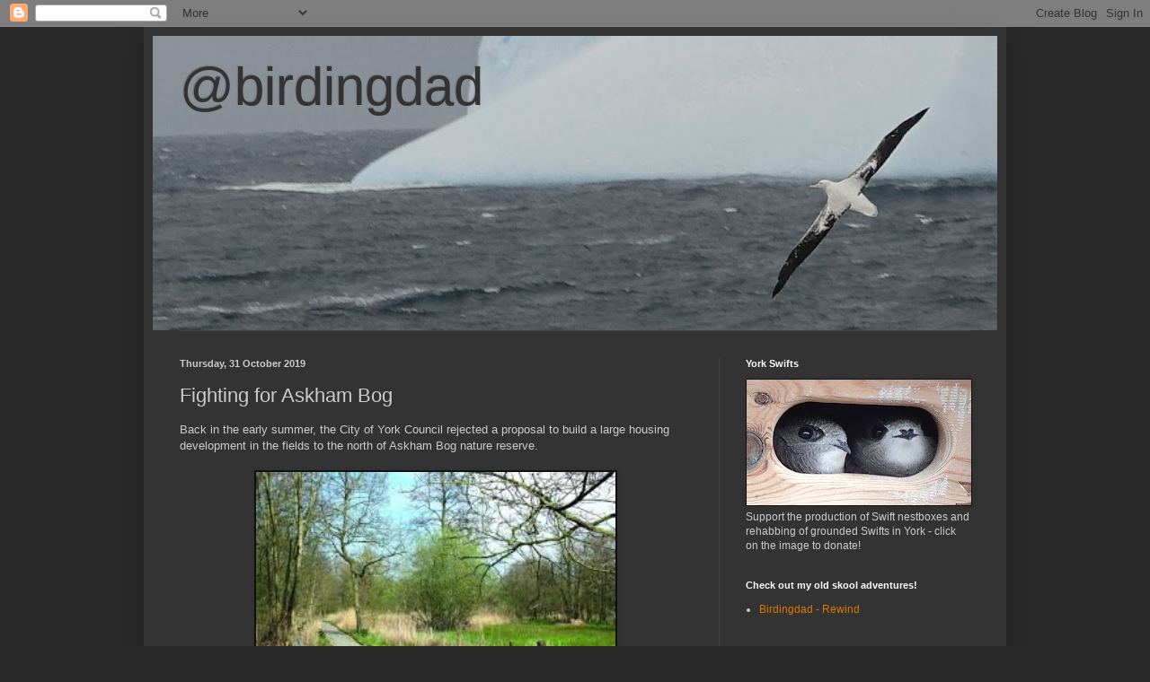

--- FILE ---
content_type: text/html; charset=UTF-8
request_url: http://birdingdad.blogspot.com/2019/10/fighting-for-askham-bog.html
body_size: 20211
content:
<!DOCTYPE html>
<html class='v2' dir='ltr' lang='en-GB'>
<head>
<link href='https://www.blogger.com/static/v1/widgets/335934321-css_bundle_v2.css' rel='stylesheet' type='text/css'/>
<meta content='width=1100' name='viewport'/>
<meta content='text/html; charset=UTF-8' http-equiv='Content-Type'/>
<meta content='blogger' name='generator'/>
<link href='http://birdingdad.blogspot.com/favicon.ico' rel='icon' type='image/x-icon'/>
<link href='http://birdingdad.blogspot.com/2019/10/fighting-for-askham-bog.html' rel='canonical'/>
<link rel="alternate" type="application/atom+xml" title="@birdingdad - Atom" href="http://birdingdad.blogspot.com/feeds/posts/default" />
<link rel="alternate" type="application/rss+xml" title="@birdingdad - RSS" href="http://birdingdad.blogspot.com/feeds/posts/default?alt=rss" />
<link rel="service.post" type="application/atom+xml" title="@birdingdad - Atom" href="https://www.blogger.com/feeds/7656646918619451770/posts/default" />

<link rel="alternate" type="application/atom+xml" title="@birdingdad - Atom" href="http://birdingdad.blogspot.com/feeds/8670295294524188795/comments/default" />
<!--Can't find substitution for tag [blog.ieCssRetrofitLinks]-->
<link href='https://blogger.googleusercontent.com/img/b/R29vZ2xl/AVvXsEg33zCvdoXoMg_C1Ef4SenymwsQ8q1b7lXEux1g8NH38kUiPU7aYPRLKv3MmT2MGk1Z28aouBi9gwJitN3UzBbTrXrGJT-YphU1YyAzm0fxWMad-x-FMcn_t2ZQKytTxGeAC7ORM-CWniM/s400/bog.jpg' rel='image_src'/>
<meta content='http://birdingdad.blogspot.com/2019/10/fighting-for-askham-bog.html' property='og:url'/>
<meta content='Fighting for Askham Bog' property='og:title'/>
<meta content='Back in the early summer, the City of York Council rejected a proposal to build a large housing development in the fields to the north of As...' property='og:description'/>
<meta content='https://blogger.googleusercontent.com/img/b/R29vZ2xl/AVvXsEg33zCvdoXoMg_C1Ef4SenymwsQ8q1b7lXEux1g8NH38kUiPU7aYPRLKv3MmT2MGk1Z28aouBi9gwJitN3UzBbTrXrGJT-YphU1YyAzm0fxWMad-x-FMcn_t2ZQKytTxGeAC7ORM-CWniM/w1200-h630-p-k-no-nu/bog.jpg' property='og:image'/>
<title>@birdingdad: Fighting for Askham Bog</title>
<style id='page-skin-1' type='text/css'><!--
/*
-----------------------------------------------
Blogger Template Style
Name:     Simple
Designer: Blogger
URL:      www.blogger.com
----------------------------------------------- */
/* Content
----------------------------------------------- */
body {
font: normal normal 12px Arial, Tahoma, Helvetica, FreeSans, sans-serif;
color: #cccccc;
background: #292929 none repeat scroll top left;
padding: 0 40px 40px 40px;
}
html body .region-inner {
min-width: 0;
max-width: 100%;
width: auto;
}
h2 {
font-size: 22px;
}
a:link {
text-decoration:none;
color: #dd7700;
}
a:visited {
text-decoration:none;
color: #cc6600;
}
a:hover {
text-decoration:underline;
color: #cc6600;
}
.body-fauxcolumn-outer .fauxcolumn-inner {
background: transparent none repeat scroll top left;
_background-image: none;
}
.body-fauxcolumn-outer .cap-top {
position: absolute;
z-index: 1;
height: 400px;
width: 100%;
}
.body-fauxcolumn-outer .cap-top .cap-left {
width: 100%;
background: transparent none repeat-x scroll top left;
_background-image: none;
}
.content-outer {
-moz-box-shadow: 0 0 40px rgba(0, 0, 0, .15);
-webkit-box-shadow: 0 0 5px rgba(0, 0, 0, .15);
-goog-ms-box-shadow: 0 0 10px #333333;
box-shadow: 0 0 40px rgba(0, 0, 0, .15);
margin-bottom: 1px;
}
.content-inner {
padding: 10px 10px;
}
.content-inner {
background-color: #333333;
}
/* Header
----------------------------------------------- */
.header-outer {
background: transparent none repeat-x scroll 0 -400px;
_background-image: none;
}
.Header h1 {
font: normal normal 60px Arial, Tahoma, Helvetica, FreeSans, sans-serif;
color: #333333;
text-shadow: -1px -1px 1px rgba(0, 0, 0, .2);
}
.Header h1 a {
color: #333333;
}
.Header .description {
font-size: 140%;
color: #aaaaaa;
}
.header-inner .Header .titlewrapper {
padding: 22px 30px;
}
.header-inner .Header .descriptionwrapper {
padding: 0 30px;
}
/* Tabs
----------------------------------------------- */
.tabs-inner .section:first-child {
border-top: 1px solid #404040;
}
.tabs-inner .section:first-child ul {
margin-top: -1px;
border-top: 1px solid #404040;
border-left: 0 solid #404040;
border-right: 0 solid #404040;
}
.tabs-inner .widget ul {
background: #222222 none repeat-x scroll 0 -800px;
_background-image: none;
border-bottom: 1px solid #404040;
margin-top: 0;
margin-left: -30px;
margin-right: -30px;
}
.tabs-inner .widget li a {
display: inline-block;
padding: .6em 1em;
font: normal normal 14px Arial, Tahoma, Helvetica, FreeSans, sans-serif;
color: #999999;
border-left: 1px solid #333333;
border-right: 0 solid #404040;
}
.tabs-inner .widget li:first-child a {
border-left: none;
}
.tabs-inner .widget li.selected a, .tabs-inner .widget li a:hover {
color: #ffffff;
background-color: #000000;
text-decoration: none;
}
/* Columns
----------------------------------------------- */
.main-outer {
border-top: 0 solid #404040;
}
.fauxcolumn-left-outer .fauxcolumn-inner {
border-right: 1px solid #404040;
}
.fauxcolumn-right-outer .fauxcolumn-inner {
border-left: 1px solid #404040;
}
/* Headings
----------------------------------------------- */
div.widget > h2,
div.widget h2.title {
margin: 0 0 1em 0;
font: normal bold 11px Arial, Tahoma, Helvetica, FreeSans, sans-serif;
color: #ffffff;
}
/* Widgets
----------------------------------------------- */
.widget .zippy {
color: #999999;
text-shadow: 2px 2px 1px rgba(0, 0, 0, .1);
}
.widget .popular-posts ul {
list-style: none;
}
/* Posts
----------------------------------------------- */
h2.date-header {
font: normal bold 11px Arial, Tahoma, Helvetica, FreeSans, sans-serif;
}
.date-header span {
background-color: transparent;
color: #cccccc;
padding: inherit;
letter-spacing: inherit;
margin: inherit;
}
.main-inner {
padding-top: 30px;
padding-bottom: 30px;
}
.main-inner .column-center-inner {
padding: 0 15px;
}
.main-inner .column-center-inner .section {
margin: 0 15px;
}
.post {
margin: 0 0 25px 0;
}
h3.post-title, .comments h4 {
font: normal normal 22px Arial, Tahoma, Helvetica, FreeSans, sans-serif;
margin: .75em 0 0;
}
.post-body {
font-size: 110%;
line-height: 1.4;
position: relative;
}
.post-body img, .post-body .tr-caption-container, .Profile img, .Image img,
.BlogList .item-thumbnail img {
padding: 0;
background: #111111;
border: 1px solid #111111;
-moz-box-shadow: 1px 1px 5px rgba(0, 0, 0, .1);
-webkit-box-shadow: 1px 1px 5px rgba(0, 0, 0, .1);
box-shadow: 1px 1px 5px rgba(0, 0, 0, .1);
}
.post-body img, .post-body .tr-caption-container {
padding: 1px;
}
.post-body .tr-caption-container {
color: #cccccc;
}
.post-body .tr-caption-container img {
padding: 0;
background: transparent;
border: none;
-moz-box-shadow: 0 0 0 rgba(0, 0, 0, .1);
-webkit-box-shadow: 0 0 0 rgba(0, 0, 0, .1);
box-shadow: 0 0 0 rgba(0, 0, 0, .1);
}
.post-header {
margin: 0 0 1.5em;
line-height: 1.6;
font-size: 90%;
}
.post-footer {
margin: 20px -2px 0;
padding: 5px 10px;
color: #888888;
background-color: #303030;
border-bottom: 1px solid #444444;
line-height: 1.6;
font-size: 90%;
}
#comments .comment-author {
padding-top: 1.5em;
border-top: 1px solid #404040;
background-position: 0 1.5em;
}
#comments .comment-author:first-child {
padding-top: 0;
border-top: none;
}
.avatar-image-container {
margin: .2em 0 0;
}
#comments .avatar-image-container img {
border: 1px solid #111111;
}
/* Comments
----------------------------------------------- */
.comments .comments-content .icon.blog-author {
background-repeat: no-repeat;
background-image: url([data-uri]);
}
.comments .comments-content .loadmore a {
border-top: 1px solid #999999;
border-bottom: 1px solid #999999;
}
.comments .comment-thread.inline-thread {
background-color: #303030;
}
.comments .continue {
border-top: 2px solid #999999;
}
/* Accents
---------------------------------------------- */
.section-columns td.columns-cell {
border-left: 1px solid #404040;
}
.blog-pager {
background: transparent none no-repeat scroll top center;
}
.blog-pager-older-link, .home-link,
.blog-pager-newer-link {
background-color: #333333;
padding: 5px;
}
.footer-outer {
border-top: 0 dashed #bbbbbb;
}
/* Mobile
----------------------------------------------- */
body.mobile  {
background-size: auto;
}
.mobile .body-fauxcolumn-outer {
background: transparent none repeat scroll top left;
}
.mobile .body-fauxcolumn-outer .cap-top {
background-size: 100% auto;
}
.mobile .content-outer {
-webkit-box-shadow: 0 0 3px rgba(0, 0, 0, .15);
box-shadow: 0 0 3px rgba(0, 0, 0, .15);
}
.mobile .tabs-inner .widget ul {
margin-left: 0;
margin-right: 0;
}
.mobile .post {
margin: 0;
}
.mobile .main-inner .column-center-inner .section {
margin: 0;
}
.mobile .date-header span {
padding: 0.1em 10px;
margin: 0 -10px;
}
.mobile h3.post-title {
margin: 0;
}
.mobile .blog-pager {
background: transparent none no-repeat scroll top center;
}
.mobile .footer-outer {
border-top: none;
}
.mobile .main-inner, .mobile .footer-inner {
background-color: #333333;
}
.mobile-index-contents {
color: #cccccc;
}
.mobile-link-button {
background-color: #dd7700;
}
.mobile-link-button a:link, .mobile-link-button a:visited {
color: #ffffff;
}
.mobile .tabs-inner .section:first-child {
border-top: none;
}
.mobile .tabs-inner .PageList .widget-content {
background-color: #000000;
color: #ffffff;
border-top: 1px solid #404040;
border-bottom: 1px solid #404040;
}
.mobile .tabs-inner .PageList .widget-content .pagelist-arrow {
border-left: 1px solid #404040;
}

--></style>
<style id='template-skin-1' type='text/css'><!--
body {
min-width: 960px;
}
.content-outer, .content-fauxcolumn-outer, .region-inner {
min-width: 960px;
max-width: 960px;
_width: 960px;
}
.main-inner .columns {
padding-left: 0;
padding-right: 310px;
}
.main-inner .fauxcolumn-center-outer {
left: 0;
right: 310px;
/* IE6 does not respect left and right together */
_width: expression(this.parentNode.offsetWidth -
parseInt("0") -
parseInt("310px") + 'px');
}
.main-inner .fauxcolumn-left-outer {
width: 0;
}
.main-inner .fauxcolumn-right-outer {
width: 310px;
}
.main-inner .column-left-outer {
width: 0;
right: 100%;
margin-left: -0;
}
.main-inner .column-right-outer {
width: 310px;
margin-right: -310px;
}
#layout {
min-width: 0;
}
#layout .content-outer {
min-width: 0;
width: 800px;
}
#layout .region-inner {
min-width: 0;
width: auto;
}
body#layout div.add_widget {
padding: 8px;
}
body#layout div.add_widget a {
margin-left: 32px;
}
--></style>
<link href='https://www.blogger.com/dyn-css/authorization.css?targetBlogID=7656646918619451770&amp;zx=aba051d0-04ef-4495-9109-aafc3b329d9e' media='none' onload='if(media!=&#39;all&#39;)media=&#39;all&#39;' rel='stylesheet'/><noscript><link href='https://www.blogger.com/dyn-css/authorization.css?targetBlogID=7656646918619451770&amp;zx=aba051d0-04ef-4495-9109-aafc3b329d9e' rel='stylesheet'/></noscript>
<meta name='google-adsense-platform-account' content='ca-host-pub-1556223355139109'/>
<meta name='google-adsense-platform-domain' content='blogspot.com'/>

</head>
<body class='loading variant-dark'>
<div class='navbar section' id='navbar' name='Navbar'><div class='widget Navbar' data-version='1' id='Navbar1'><script type="text/javascript">
    function setAttributeOnload(object, attribute, val) {
      if(window.addEventListener) {
        window.addEventListener('load',
          function(){ object[attribute] = val; }, false);
      } else {
        window.attachEvent('onload', function(){ object[attribute] = val; });
      }
    }
  </script>
<div id="navbar-iframe-container"></div>
<script type="text/javascript" src="https://apis.google.com/js/platform.js"></script>
<script type="text/javascript">
      gapi.load("gapi.iframes:gapi.iframes.style.bubble", function() {
        if (gapi.iframes && gapi.iframes.getContext) {
          gapi.iframes.getContext().openChild({
              url: 'https://www.blogger.com/navbar/7656646918619451770?po\x3d8670295294524188795\x26origin\x3dhttp://birdingdad.blogspot.com',
              where: document.getElementById("navbar-iframe-container"),
              id: "navbar-iframe"
          });
        }
      });
    </script><script type="text/javascript">
(function() {
var script = document.createElement('script');
script.type = 'text/javascript';
script.src = '//pagead2.googlesyndication.com/pagead/js/google_top_exp.js';
var head = document.getElementsByTagName('head')[0];
if (head) {
head.appendChild(script);
}})();
</script>
</div></div>
<div class='body-fauxcolumns'>
<div class='fauxcolumn-outer body-fauxcolumn-outer'>
<div class='cap-top'>
<div class='cap-left'></div>
<div class='cap-right'></div>
</div>
<div class='fauxborder-left'>
<div class='fauxborder-right'></div>
<div class='fauxcolumn-inner'>
</div>
</div>
<div class='cap-bottom'>
<div class='cap-left'></div>
<div class='cap-right'></div>
</div>
</div>
</div>
<div class='content'>
<div class='content-fauxcolumns'>
<div class='fauxcolumn-outer content-fauxcolumn-outer'>
<div class='cap-top'>
<div class='cap-left'></div>
<div class='cap-right'></div>
</div>
<div class='fauxborder-left'>
<div class='fauxborder-right'></div>
<div class='fauxcolumn-inner'>
</div>
</div>
<div class='cap-bottom'>
<div class='cap-left'></div>
<div class='cap-right'></div>
</div>
</div>
</div>
<div class='content-outer'>
<div class='content-cap-top cap-top'>
<div class='cap-left'></div>
<div class='cap-right'></div>
</div>
<div class='fauxborder-left content-fauxborder-left'>
<div class='fauxborder-right content-fauxborder-right'></div>
<div class='content-inner'>
<header>
<div class='header-outer'>
<div class='header-cap-top cap-top'>
<div class='cap-left'></div>
<div class='cap-right'></div>
</div>
<div class='fauxborder-left header-fauxborder-left'>
<div class='fauxborder-right header-fauxborder-right'></div>
<div class='region-inner header-inner'>
<div class='header section' id='header' name='Header'><div class='widget Header' data-version='1' id='Header1'>
<div id='header-inner' style='background-image: url("https://blogger.googleusercontent.com/img/a/AVvXsEinOWmhv2rfWbSlANfr_01qTkXpsqgoyj5PGZ1sqgpXkcX5Fbjl_Vd9fAEOqTR5Kt9UFgZFCAix_SfhcruNUijoZprLAk3KVc2UG6ww-AJXWUVyqlYzXBkst17s4oeXHtaY1k8fZjsdg6uSIO9HgmzpsysVo8VemTmlA1D-8-c8mmjztwLR_e0CltA9JvY=s940"); background-position: left; min-height: 328px; _height: 328px; background-repeat: no-repeat; '>
<div class='titlewrapper' style='background: transparent'>
<h1 class='title' style='background: transparent; border-width: 0px'>
<a href='http://birdingdad.blogspot.com/'>
@birdingdad
</a>
</h1>
</div>
<div class='descriptionwrapper'>
<p class='description'><span>
</span></p>
</div>
</div>
</div></div>
</div>
</div>
<div class='header-cap-bottom cap-bottom'>
<div class='cap-left'></div>
<div class='cap-right'></div>
</div>
</div>
</header>
<div class='tabs-outer'>
<div class='tabs-cap-top cap-top'>
<div class='cap-left'></div>
<div class='cap-right'></div>
</div>
<div class='fauxborder-left tabs-fauxborder-left'>
<div class='fauxborder-right tabs-fauxborder-right'></div>
<div class='region-inner tabs-inner'>
<div class='tabs no-items section' id='crosscol' name='Cross-column'></div>
<div class='tabs no-items section' id='crosscol-overflow' name='Cross-Column 2'></div>
</div>
</div>
<div class='tabs-cap-bottom cap-bottom'>
<div class='cap-left'></div>
<div class='cap-right'></div>
</div>
</div>
<div class='main-outer'>
<div class='main-cap-top cap-top'>
<div class='cap-left'></div>
<div class='cap-right'></div>
</div>
<div class='fauxborder-left main-fauxborder-left'>
<div class='fauxborder-right main-fauxborder-right'></div>
<div class='region-inner main-inner'>
<div class='columns fauxcolumns'>
<div class='fauxcolumn-outer fauxcolumn-center-outer'>
<div class='cap-top'>
<div class='cap-left'></div>
<div class='cap-right'></div>
</div>
<div class='fauxborder-left'>
<div class='fauxborder-right'></div>
<div class='fauxcolumn-inner'>
</div>
</div>
<div class='cap-bottom'>
<div class='cap-left'></div>
<div class='cap-right'></div>
</div>
</div>
<div class='fauxcolumn-outer fauxcolumn-left-outer'>
<div class='cap-top'>
<div class='cap-left'></div>
<div class='cap-right'></div>
</div>
<div class='fauxborder-left'>
<div class='fauxborder-right'></div>
<div class='fauxcolumn-inner'>
</div>
</div>
<div class='cap-bottom'>
<div class='cap-left'></div>
<div class='cap-right'></div>
</div>
</div>
<div class='fauxcolumn-outer fauxcolumn-right-outer'>
<div class='cap-top'>
<div class='cap-left'></div>
<div class='cap-right'></div>
</div>
<div class='fauxborder-left'>
<div class='fauxborder-right'></div>
<div class='fauxcolumn-inner'>
</div>
</div>
<div class='cap-bottom'>
<div class='cap-left'></div>
<div class='cap-right'></div>
</div>
</div>
<!-- corrects IE6 width calculation -->
<div class='columns-inner'>
<div class='column-center-outer'>
<div class='column-center-inner'>
<div class='main section' id='main' name='Main'><div class='widget Blog' data-version='1' id='Blog1'>
<div class='blog-posts hfeed'>

          <div class="date-outer">
        
<h2 class='date-header'><span>Thursday, 31 October 2019</span></h2>

          <div class="date-posts">
        
<div class='post-outer'>
<div class='post hentry uncustomized-post-template' itemprop='blogPost' itemscope='itemscope' itemtype='http://schema.org/BlogPosting'>
<meta content='https://blogger.googleusercontent.com/img/b/R29vZ2xl/AVvXsEg33zCvdoXoMg_C1Ef4SenymwsQ8q1b7lXEux1g8NH38kUiPU7aYPRLKv3MmT2MGk1Z28aouBi9gwJitN3UzBbTrXrGJT-YphU1YyAzm0fxWMad-x-FMcn_t2ZQKytTxGeAC7ORM-CWniM/s400/bog.jpg' itemprop='image_url'/>
<meta content='7656646918619451770' itemprop='blogId'/>
<meta content='8670295294524188795' itemprop='postId'/>
<a name='8670295294524188795'></a>
<h3 class='post-title entry-title' itemprop='name'>
Fighting for Askham Bog
</h3>
<div class='post-header'>
<div class='post-header-line-1'></div>
</div>
<div class='post-body entry-content' id='post-body-8670295294524188795' itemprop='description articleBody'>
Back in the early summer, the City of York Council rejected a proposal to build a large housing development in the fields to the north of Askham Bog nature reserve. <br />
<br />
<div class="separator" style="clear: both; text-align: center;">
<a href="https://blogger.googleusercontent.com/img/b/R29vZ2xl/AVvXsEg33zCvdoXoMg_C1Ef4SenymwsQ8q1b7lXEux1g8NH38kUiPU7aYPRLKv3MmT2MGk1Z28aouBi9gwJitN3UzBbTrXrGJT-YphU1YyAzm0fxWMad-x-FMcn_t2ZQKytTxGeAC7ORM-CWniM/s1600/bog.jpg" imageanchor="1" style="margin-left: 1em; margin-right: 1em;"><img border="0" data-original-height="183" data-original-width="275" height="266" src="https://blogger.googleusercontent.com/img/b/R29vZ2xl/AVvXsEg33zCvdoXoMg_C1Ef4SenymwsQ8q1b7lXEux1g8NH38kUiPU7aYPRLKv3MmT2MGk1Z28aouBi9gwJitN3UzBbTrXrGJT-YphU1YyAzm0fxWMad-x-FMcn_t2ZQKytTxGeAC7ORM-CWniM/s400/bog.jpg" width="400" /></a></div>
<br />
<br />
<br />
Barwoods, who put in the planning application, are appealing against the Council's decision. The appeal will be heard by the Planning Inspector at a public inquiry which starts at 10am on Tuesday 12th November and will run Tuesday to Friday for three consecutive weeks. It will be held at the York City Church, The Citadel, Gillygate. Members of the public are invited to attend. If you care about Askham Bog, please peacefully make your support for the Council's decision known and come along to the inquiry.<br />
<br />
I hope to see you there.<br />
<br />
I will share some of my memories of Askham Bog over the next few weeks.<br />
<br />
Thanks for your support. This is my 700th post on this blog. How appropriate!<br />
<br />
.<br />
<br />
<br />
<br />
<br />
<div style='clear: both;'></div>
</div>
<div class='post-footer'>
<div class='post-footer-line post-footer-line-1'>
<span class='post-author vcard'>
</span>
<span class='post-timestamp'>
at
<meta content='http://birdingdad.blogspot.com/2019/10/fighting-for-askham-bog.html' itemprop='url'/>
<a class='timestamp-link' href='http://birdingdad.blogspot.com/2019/10/fighting-for-askham-bog.html' rel='bookmark' title='permanent link'><abbr class='published' itemprop='datePublished' title='2019-10-31T20:19:00Z'>October 31, 2019</abbr></a>
</span>
<span class='post-comment-link'>
</span>
<span class='post-icons'>
<span class='item-control blog-admin pid-671985101'>
<a href='https://www.blogger.com/post-edit.g?blogID=7656646918619451770&postID=8670295294524188795&from=pencil' title='Edit Post'>
<img alt='' class='icon-action' height='18' src='https://resources.blogblog.com/img/icon18_edit_allbkg.gif' width='18'/>
</a>
</span>
</span>
<div class='post-share-buttons goog-inline-block'>
<a class='goog-inline-block share-button sb-email' href='https://www.blogger.com/share-post.g?blogID=7656646918619451770&postID=8670295294524188795&target=email' target='_blank' title='Email This'><span class='share-button-link-text'>Email This</span></a><a class='goog-inline-block share-button sb-blog' href='https://www.blogger.com/share-post.g?blogID=7656646918619451770&postID=8670295294524188795&target=blog' onclick='window.open(this.href, "_blank", "height=270,width=475"); return false;' target='_blank' title='BlogThis!'><span class='share-button-link-text'>BlogThis!</span></a><a class='goog-inline-block share-button sb-twitter' href='https://www.blogger.com/share-post.g?blogID=7656646918619451770&postID=8670295294524188795&target=twitter' target='_blank' title='Share to X'><span class='share-button-link-text'>Share to X</span></a><a class='goog-inline-block share-button sb-facebook' href='https://www.blogger.com/share-post.g?blogID=7656646918619451770&postID=8670295294524188795&target=facebook' onclick='window.open(this.href, "_blank", "height=430,width=640"); return false;' target='_blank' title='Share to Facebook'><span class='share-button-link-text'>Share to Facebook</span></a><a class='goog-inline-block share-button sb-pinterest' href='https://www.blogger.com/share-post.g?blogID=7656646918619451770&postID=8670295294524188795&target=pinterest' target='_blank' title='Share to Pinterest'><span class='share-button-link-text'>Share to Pinterest</span></a>
</div>
</div>
<div class='post-footer-line post-footer-line-2'>
<span class='post-labels'>
</span>
</div>
<div class='post-footer-line post-footer-line-3'>
<span class='post-location'>
</span>
</div>
</div>
</div>
<div class='comments' id='comments'>
<a name='comments'></a>
<h4>No comments:</h4>
<div id='Blog1_comments-block-wrapper'>
<dl class='avatar-comment-indent' id='comments-block'>
</dl>
</div>
<p class='comment-footer'>
<a href='https://www.blogger.com/comment/fullpage/post/7656646918619451770/8670295294524188795' onclick=''>Post a Comment</a>
</p>
</div>
</div>

        </div></div>
      
</div>
<div class='blog-pager' id='blog-pager'>
<span id='blog-pager-newer-link'>
<a class='blog-pager-newer-link' href='http://birdingdad.blogspot.com/2019/11/kentish-glory.html' id='Blog1_blog-pager-newer-link' title='Newer Post'>Newer Post</a>
</span>
<span id='blog-pager-older-link'>
<a class='blog-pager-older-link' href='http://birdingdad.blogspot.com/2019/10/magical-yellow-browed-warblers.html' id='Blog1_blog-pager-older-link' title='Older Post'>Older Post</a>
</span>
<a class='home-link' href='http://birdingdad.blogspot.com/'>Home</a>
</div>
<div class='clear'></div>
<div class='post-feeds'>
<div class='feed-links'>
Subscribe to:
<a class='feed-link' href='http://birdingdad.blogspot.com/feeds/8670295294524188795/comments/default' target='_blank' type='application/atom+xml'>Post Comments (Atom)</a>
</div>
</div>
</div></div>
</div>
</div>
<div class='column-left-outer'>
<div class='column-left-inner'>
<aside>
</aside>
</div>
</div>
<div class='column-right-outer'>
<div class='column-right-inner'>
<aside>
<div class='sidebar section' id='sidebar-right-1'>
<div class='widget Image' data-version='1' id='Image25'>
<h2>York Swifts</h2>
<div class='widget-content'>
<a href='https://www.justgiving.com/crowdfunding/yorkswifts2025'>
<img alt='York Swifts' height='140' id='Image25_img' src='https://blogger.googleusercontent.com/img/a/AVvXsEgqY4zTcFnHzh_zXJXRS9Q7kbOrAIO-UFV9WSOIwPNR8Mh4TnkhMk4a2Gf9tCxE91XrZYNDs1nCJfj3waV6rXL6mERskDKS0TiLrM6PZ8D7eUarVkdwDKDbUZRvrKIeSgk7chFI9xPAfJyVt1xZeAKNeQya0KNtZyCWlNvOIVw5rqZV7MbsRmUHxmRO=s250' width='250'/>
</a>
<br/>
<span class='caption'>Support the production of Swift nestboxes and rehabbing of grounded Swifts in York - click on the image to donate!</span>
</div>
<div class='clear'></div>
</div><div class='widget LinkList' data-version='1' id='LinkList3'>
<h2>Check out my old skool adventures!</h2>
<div class='widget-content'>
<ul>
<li><a href='https://birdingdadrewind.blogspot.com/'>Birdingdad - Rewind</a></li>
</ul>
<div class='clear'></div>
</div>
</div><div class='widget BlogArchive' data-version='1' id='BlogArchive1'>
<h2>Check out these blog posts:</h2>
<div class='widget-content'>
<div id='ArchiveList'>
<div id='BlogArchive1_ArchiveList'>
<ul class='hierarchy'>
<li class='archivedate collapsed'>
<a class='toggle' href='javascript:void(0)'>
<span class='zippy'>

        &#9658;&#160;
      
</span>
</a>
<a class='post-count-link' href='http://birdingdad.blogspot.com/2026/'>
2026
</a>
<span class='post-count' dir='ltr'>(4)</span>
<ul class='hierarchy'>
<li class='archivedate collapsed'>
<a class='post-count-link' href='http://birdingdad.blogspot.com/2026/01/'>
January
</a>
<span class='post-count' dir='ltr'>(4)</span>
</li>
</ul>
</li>
</ul>
<ul class='hierarchy'>
<li class='archivedate collapsed'>
<a class='toggle' href='javascript:void(0)'>
<span class='zippy'>

        &#9658;&#160;
      
</span>
</a>
<a class='post-count-link' href='http://birdingdad.blogspot.com/2025/'>
2025
</a>
<span class='post-count' dir='ltr'>(54)</span>
<ul class='hierarchy'>
<li class='archivedate collapsed'>
<a class='post-count-link' href='http://birdingdad.blogspot.com/2025/12/'>
December
</a>
<span class='post-count' dir='ltr'>(7)</span>
</li>
</ul>
<ul class='hierarchy'>
<li class='archivedate collapsed'>
<a class='post-count-link' href='http://birdingdad.blogspot.com/2025/11/'>
November
</a>
<span class='post-count' dir='ltr'>(3)</span>
</li>
</ul>
<ul class='hierarchy'>
<li class='archivedate collapsed'>
<a class='post-count-link' href='http://birdingdad.blogspot.com/2025/10/'>
October
</a>
<span class='post-count' dir='ltr'>(7)</span>
</li>
</ul>
<ul class='hierarchy'>
<li class='archivedate collapsed'>
<a class='post-count-link' href='http://birdingdad.blogspot.com/2025/09/'>
September
</a>
<span class='post-count' dir='ltr'>(4)</span>
</li>
</ul>
<ul class='hierarchy'>
<li class='archivedate collapsed'>
<a class='post-count-link' href='http://birdingdad.blogspot.com/2025/08/'>
August
</a>
<span class='post-count' dir='ltr'>(6)</span>
</li>
</ul>
<ul class='hierarchy'>
<li class='archivedate collapsed'>
<a class='post-count-link' href='http://birdingdad.blogspot.com/2025/07/'>
July
</a>
<span class='post-count' dir='ltr'>(4)</span>
</li>
</ul>
<ul class='hierarchy'>
<li class='archivedate collapsed'>
<a class='post-count-link' href='http://birdingdad.blogspot.com/2025/06/'>
June
</a>
<span class='post-count' dir='ltr'>(3)</span>
</li>
</ul>
<ul class='hierarchy'>
<li class='archivedate collapsed'>
<a class='post-count-link' href='http://birdingdad.blogspot.com/2025/04/'>
April
</a>
<span class='post-count' dir='ltr'>(4)</span>
</li>
</ul>
<ul class='hierarchy'>
<li class='archivedate collapsed'>
<a class='post-count-link' href='http://birdingdad.blogspot.com/2025/03/'>
March
</a>
<span class='post-count' dir='ltr'>(7)</span>
</li>
</ul>
<ul class='hierarchy'>
<li class='archivedate collapsed'>
<a class='post-count-link' href='http://birdingdad.blogspot.com/2025/02/'>
February
</a>
<span class='post-count' dir='ltr'>(6)</span>
</li>
</ul>
<ul class='hierarchy'>
<li class='archivedate collapsed'>
<a class='post-count-link' href='http://birdingdad.blogspot.com/2025/01/'>
January
</a>
<span class='post-count' dir='ltr'>(3)</span>
</li>
</ul>
</li>
</ul>
<ul class='hierarchy'>
<li class='archivedate collapsed'>
<a class='toggle' href='javascript:void(0)'>
<span class='zippy'>

        &#9658;&#160;
      
</span>
</a>
<a class='post-count-link' href='http://birdingdad.blogspot.com/2024/'>
2024
</a>
<span class='post-count' dir='ltr'>(60)</span>
<ul class='hierarchy'>
<li class='archivedate collapsed'>
<a class='post-count-link' href='http://birdingdad.blogspot.com/2024/12/'>
December
</a>
<span class='post-count' dir='ltr'>(2)</span>
</li>
</ul>
<ul class='hierarchy'>
<li class='archivedate collapsed'>
<a class='post-count-link' href='http://birdingdad.blogspot.com/2024/11/'>
November
</a>
<span class='post-count' dir='ltr'>(2)</span>
</li>
</ul>
<ul class='hierarchy'>
<li class='archivedate collapsed'>
<a class='post-count-link' href='http://birdingdad.blogspot.com/2024/10/'>
October
</a>
<span class='post-count' dir='ltr'>(8)</span>
</li>
</ul>
<ul class='hierarchy'>
<li class='archivedate collapsed'>
<a class='post-count-link' href='http://birdingdad.blogspot.com/2024/09/'>
September
</a>
<span class='post-count' dir='ltr'>(7)</span>
</li>
</ul>
<ul class='hierarchy'>
<li class='archivedate collapsed'>
<a class='post-count-link' href='http://birdingdad.blogspot.com/2024/08/'>
August
</a>
<span class='post-count' dir='ltr'>(3)</span>
</li>
</ul>
<ul class='hierarchy'>
<li class='archivedate collapsed'>
<a class='post-count-link' href='http://birdingdad.blogspot.com/2024/07/'>
July
</a>
<span class='post-count' dir='ltr'>(4)</span>
</li>
</ul>
<ul class='hierarchy'>
<li class='archivedate collapsed'>
<a class='post-count-link' href='http://birdingdad.blogspot.com/2024/06/'>
June
</a>
<span class='post-count' dir='ltr'>(1)</span>
</li>
</ul>
<ul class='hierarchy'>
<li class='archivedate collapsed'>
<a class='post-count-link' href='http://birdingdad.blogspot.com/2024/05/'>
May
</a>
<span class='post-count' dir='ltr'>(6)</span>
</li>
</ul>
<ul class='hierarchy'>
<li class='archivedate collapsed'>
<a class='post-count-link' href='http://birdingdad.blogspot.com/2024/04/'>
April
</a>
<span class='post-count' dir='ltr'>(7)</span>
</li>
</ul>
<ul class='hierarchy'>
<li class='archivedate collapsed'>
<a class='post-count-link' href='http://birdingdad.blogspot.com/2024/03/'>
March
</a>
<span class='post-count' dir='ltr'>(5)</span>
</li>
</ul>
<ul class='hierarchy'>
<li class='archivedate collapsed'>
<a class='post-count-link' href='http://birdingdad.blogspot.com/2024/02/'>
February
</a>
<span class='post-count' dir='ltr'>(10)</span>
</li>
</ul>
<ul class='hierarchy'>
<li class='archivedate collapsed'>
<a class='post-count-link' href='http://birdingdad.blogspot.com/2024/01/'>
January
</a>
<span class='post-count' dir='ltr'>(5)</span>
</li>
</ul>
</li>
</ul>
<ul class='hierarchy'>
<li class='archivedate collapsed'>
<a class='toggle' href='javascript:void(0)'>
<span class='zippy'>

        &#9658;&#160;
      
</span>
</a>
<a class='post-count-link' href='http://birdingdad.blogspot.com/2023/'>
2023
</a>
<span class='post-count' dir='ltr'>(70)</span>
<ul class='hierarchy'>
<li class='archivedate collapsed'>
<a class='post-count-link' href='http://birdingdad.blogspot.com/2023/12/'>
December
</a>
<span class='post-count' dir='ltr'>(5)</span>
</li>
</ul>
<ul class='hierarchy'>
<li class='archivedate collapsed'>
<a class='post-count-link' href='http://birdingdad.blogspot.com/2023/11/'>
November
</a>
<span class='post-count' dir='ltr'>(3)</span>
</li>
</ul>
<ul class='hierarchy'>
<li class='archivedate collapsed'>
<a class='post-count-link' href='http://birdingdad.blogspot.com/2023/10/'>
October
</a>
<span class='post-count' dir='ltr'>(7)</span>
</li>
</ul>
<ul class='hierarchy'>
<li class='archivedate collapsed'>
<a class='post-count-link' href='http://birdingdad.blogspot.com/2023/09/'>
September
</a>
<span class='post-count' dir='ltr'>(6)</span>
</li>
</ul>
<ul class='hierarchy'>
<li class='archivedate collapsed'>
<a class='post-count-link' href='http://birdingdad.blogspot.com/2023/08/'>
August
</a>
<span class='post-count' dir='ltr'>(1)</span>
</li>
</ul>
<ul class='hierarchy'>
<li class='archivedate collapsed'>
<a class='post-count-link' href='http://birdingdad.blogspot.com/2023/07/'>
July
</a>
<span class='post-count' dir='ltr'>(2)</span>
</li>
</ul>
<ul class='hierarchy'>
<li class='archivedate collapsed'>
<a class='post-count-link' href='http://birdingdad.blogspot.com/2023/06/'>
June
</a>
<span class='post-count' dir='ltr'>(11)</span>
</li>
</ul>
<ul class='hierarchy'>
<li class='archivedate collapsed'>
<a class='post-count-link' href='http://birdingdad.blogspot.com/2023/05/'>
May
</a>
<span class='post-count' dir='ltr'>(9)</span>
</li>
</ul>
<ul class='hierarchy'>
<li class='archivedate collapsed'>
<a class='post-count-link' href='http://birdingdad.blogspot.com/2023/04/'>
April
</a>
<span class='post-count' dir='ltr'>(2)</span>
</li>
</ul>
<ul class='hierarchy'>
<li class='archivedate collapsed'>
<a class='post-count-link' href='http://birdingdad.blogspot.com/2023/03/'>
March
</a>
<span class='post-count' dir='ltr'>(3)</span>
</li>
</ul>
<ul class='hierarchy'>
<li class='archivedate collapsed'>
<a class='post-count-link' href='http://birdingdad.blogspot.com/2023/02/'>
February
</a>
<span class='post-count' dir='ltr'>(8)</span>
</li>
</ul>
<ul class='hierarchy'>
<li class='archivedate collapsed'>
<a class='post-count-link' href='http://birdingdad.blogspot.com/2023/01/'>
January
</a>
<span class='post-count' dir='ltr'>(13)</span>
</li>
</ul>
</li>
</ul>
<ul class='hierarchy'>
<li class='archivedate collapsed'>
<a class='toggle' href='javascript:void(0)'>
<span class='zippy'>

        &#9658;&#160;
      
</span>
</a>
<a class='post-count-link' href='http://birdingdad.blogspot.com/2022/'>
2022
</a>
<span class='post-count' dir='ltr'>(68)</span>
<ul class='hierarchy'>
<li class='archivedate collapsed'>
<a class='post-count-link' href='http://birdingdad.blogspot.com/2022/12/'>
December
</a>
<span class='post-count' dir='ltr'>(3)</span>
</li>
</ul>
<ul class='hierarchy'>
<li class='archivedate collapsed'>
<a class='post-count-link' href='http://birdingdad.blogspot.com/2022/11/'>
November
</a>
<span class='post-count' dir='ltr'>(3)</span>
</li>
</ul>
<ul class='hierarchy'>
<li class='archivedate collapsed'>
<a class='post-count-link' href='http://birdingdad.blogspot.com/2022/10/'>
October
</a>
<span class='post-count' dir='ltr'>(4)</span>
</li>
</ul>
<ul class='hierarchy'>
<li class='archivedate collapsed'>
<a class='post-count-link' href='http://birdingdad.blogspot.com/2022/09/'>
September
</a>
<span class='post-count' dir='ltr'>(7)</span>
</li>
</ul>
<ul class='hierarchy'>
<li class='archivedate collapsed'>
<a class='post-count-link' href='http://birdingdad.blogspot.com/2022/08/'>
August
</a>
<span class='post-count' dir='ltr'>(4)</span>
</li>
</ul>
<ul class='hierarchy'>
<li class='archivedate collapsed'>
<a class='post-count-link' href='http://birdingdad.blogspot.com/2022/07/'>
July
</a>
<span class='post-count' dir='ltr'>(2)</span>
</li>
</ul>
<ul class='hierarchy'>
<li class='archivedate collapsed'>
<a class='post-count-link' href='http://birdingdad.blogspot.com/2022/06/'>
June
</a>
<span class='post-count' dir='ltr'>(6)</span>
</li>
</ul>
<ul class='hierarchy'>
<li class='archivedate collapsed'>
<a class='post-count-link' href='http://birdingdad.blogspot.com/2022/05/'>
May
</a>
<span class='post-count' dir='ltr'>(13)</span>
</li>
</ul>
<ul class='hierarchy'>
<li class='archivedate collapsed'>
<a class='post-count-link' href='http://birdingdad.blogspot.com/2022/04/'>
April
</a>
<span class='post-count' dir='ltr'>(8)</span>
</li>
</ul>
<ul class='hierarchy'>
<li class='archivedate collapsed'>
<a class='post-count-link' href='http://birdingdad.blogspot.com/2022/03/'>
March
</a>
<span class='post-count' dir='ltr'>(6)</span>
</li>
</ul>
<ul class='hierarchy'>
<li class='archivedate collapsed'>
<a class='post-count-link' href='http://birdingdad.blogspot.com/2022/02/'>
February
</a>
<span class='post-count' dir='ltr'>(2)</span>
</li>
</ul>
<ul class='hierarchy'>
<li class='archivedate collapsed'>
<a class='post-count-link' href='http://birdingdad.blogspot.com/2022/01/'>
January
</a>
<span class='post-count' dir='ltr'>(10)</span>
</li>
</ul>
</li>
</ul>
<ul class='hierarchy'>
<li class='archivedate collapsed'>
<a class='toggle' href='javascript:void(0)'>
<span class='zippy'>

        &#9658;&#160;
      
</span>
</a>
<a class='post-count-link' href='http://birdingdad.blogspot.com/2021/'>
2021
</a>
<span class='post-count' dir='ltr'>(110)</span>
<ul class='hierarchy'>
<li class='archivedate collapsed'>
<a class='post-count-link' href='http://birdingdad.blogspot.com/2021/12/'>
December
</a>
<span class='post-count' dir='ltr'>(4)</span>
</li>
</ul>
<ul class='hierarchy'>
<li class='archivedate collapsed'>
<a class='post-count-link' href='http://birdingdad.blogspot.com/2021/11/'>
November
</a>
<span class='post-count' dir='ltr'>(6)</span>
</li>
</ul>
<ul class='hierarchy'>
<li class='archivedate collapsed'>
<a class='post-count-link' href='http://birdingdad.blogspot.com/2021/10/'>
October
</a>
<span class='post-count' dir='ltr'>(7)</span>
</li>
</ul>
<ul class='hierarchy'>
<li class='archivedate collapsed'>
<a class='post-count-link' href='http://birdingdad.blogspot.com/2021/09/'>
September
</a>
<span class='post-count' dir='ltr'>(10)</span>
</li>
</ul>
<ul class='hierarchy'>
<li class='archivedate collapsed'>
<a class='post-count-link' href='http://birdingdad.blogspot.com/2021/08/'>
August
</a>
<span class='post-count' dir='ltr'>(9)</span>
</li>
</ul>
<ul class='hierarchy'>
<li class='archivedate collapsed'>
<a class='post-count-link' href='http://birdingdad.blogspot.com/2021/07/'>
July
</a>
<span class='post-count' dir='ltr'>(10)</span>
</li>
</ul>
<ul class='hierarchy'>
<li class='archivedate collapsed'>
<a class='post-count-link' href='http://birdingdad.blogspot.com/2021/06/'>
June
</a>
<span class='post-count' dir='ltr'>(10)</span>
</li>
</ul>
<ul class='hierarchy'>
<li class='archivedate collapsed'>
<a class='post-count-link' href='http://birdingdad.blogspot.com/2021/05/'>
May
</a>
<span class='post-count' dir='ltr'>(9)</span>
</li>
</ul>
<ul class='hierarchy'>
<li class='archivedate collapsed'>
<a class='post-count-link' href='http://birdingdad.blogspot.com/2021/04/'>
April
</a>
<span class='post-count' dir='ltr'>(14)</span>
</li>
</ul>
<ul class='hierarchy'>
<li class='archivedate collapsed'>
<a class='post-count-link' href='http://birdingdad.blogspot.com/2021/03/'>
March
</a>
<span class='post-count' dir='ltr'>(8)</span>
</li>
</ul>
<ul class='hierarchy'>
<li class='archivedate collapsed'>
<a class='post-count-link' href='http://birdingdad.blogspot.com/2021/02/'>
February
</a>
<span class='post-count' dir='ltr'>(12)</span>
</li>
</ul>
<ul class='hierarchy'>
<li class='archivedate collapsed'>
<a class='post-count-link' href='http://birdingdad.blogspot.com/2021/01/'>
January
</a>
<span class='post-count' dir='ltr'>(11)</span>
</li>
</ul>
</li>
</ul>
<ul class='hierarchy'>
<li class='archivedate collapsed'>
<a class='toggle' href='javascript:void(0)'>
<span class='zippy'>

        &#9658;&#160;
      
</span>
</a>
<a class='post-count-link' href='http://birdingdad.blogspot.com/2020/'>
2020
</a>
<span class='post-count' dir='ltr'>(93)</span>
<ul class='hierarchy'>
<li class='archivedate collapsed'>
<a class='post-count-link' href='http://birdingdad.blogspot.com/2020/12/'>
December
</a>
<span class='post-count' dir='ltr'>(6)</span>
</li>
</ul>
<ul class='hierarchy'>
<li class='archivedate collapsed'>
<a class='post-count-link' href='http://birdingdad.blogspot.com/2020/11/'>
November
</a>
<span class='post-count' dir='ltr'>(2)</span>
</li>
</ul>
<ul class='hierarchy'>
<li class='archivedate collapsed'>
<a class='post-count-link' href='http://birdingdad.blogspot.com/2020/10/'>
October
</a>
<span class='post-count' dir='ltr'>(12)</span>
</li>
</ul>
<ul class='hierarchy'>
<li class='archivedate collapsed'>
<a class='post-count-link' href='http://birdingdad.blogspot.com/2020/09/'>
September
</a>
<span class='post-count' dir='ltr'>(5)</span>
</li>
</ul>
<ul class='hierarchy'>
<li class='archivedate collapsed'>
<a class='post-count-link' href='http://birdingdad.blogspot.com/2020/08/'>
August
</a>
<span class='post-count' dir='ltr'>(9)</span>
</li>
</ul>
<ul class='hierarchy'>
<li class='archivedate collapsed'>
<a class='post-count-link' href='http://birdingdad.blogspot.com/2020/07/'>
July
</a>
<span class='post-count' dir='ltr'>(4)</span>
</li>
</ul>
<ul class='hierarchy'>
<li class='archivedate collapsed'>
<a class='post-count-link' href='http://birdingdad.blogspot.com/2020/06/'>
June
</a>
<span class='post-count' dir='ltr'>(10)</span>
</li>
</ul>
<ul class='hierarchy'>
<li class='archivedate collapsed'>
<a class='post-count-link' href='http://birdingdad.blogspot.com/2020/05/'>
May
</a>
<span class='post-count' dir='ltr'>(12)</span>
</li>
</ul>
<ul class='hierarchy'>
<li class='archivedate collapsed'>
<a class='post-count-link' href='http://birdingdad.blogspot.com/2020/04/'>
April
</a>
<span class='post-count' dir='ltr'>(12)</span>
</li>
</ul>
<ul class='hierarchy'>
<li class='archivedate collapsed'>
<a class='post-count-link' href='http://birdingdad.blogspot.com/2020/03/'>
March
</a>
<span class='post-count' dir='ltr'>(9)</span>
</li>
</ul>
<ul class='hierarchy'>
<li class='archivedate collapsed'>
<a class='post-count-link' href='http://birdingdad.blogspot.com/2020/02/'>
February
</a>
<span class='post-count' dir='ltr'>(4)</span>
</li>
</ul>
<ul class='hierarchy'>
<li class='archivedate collapsed'>
<a class='post-count-link' href='http://birdingdad.blogspot.com/2020/01/'>
January
</a>
<span class='post-count' dir='ltr'>(8)</span>
</li>
</ul>
</li>
</ul>
<ul class='hierarchy'>
<li class='archivedate expanded'>
<a class='toggle' href='javascript:void(0)'>
<span class='zippy toggle-open'>

        &#9660;&#160;
      
</span>
</a>
<a class='post-count-link' href='http://birdingdad.blogspot.com/2019/'>
2019
</a>
<span class='post-count' dir='ltr'>(75)</span>
<ul class='hierarchy'>
<li class='archivedate collapsed'>
<a class='post-count-link' href='http://birdingdad.blogspot.com/2019/12/'>
December
</a>
<span class='post-count' dir='ltr'>(3)</span>
</li>
</ul>
<ul class='hierarchy'>
<li class='archivedate collapsed'>
<a class='post-count-link' href='http://birdingdad.blogspot.com/2019/11/'>
November
</a>
<span class='post-count' dir='ltr'>(3)</span>
</li>
</ul>
<ul class='hierarchy'>
<li class='archivedate expanded'>
<a class='post-count-link' href='http://birdingdad.blogspot.com/2019/10/'>
October
</a>
<span class='post-count' dir='ltr'>(12)</span>
</li>
</ul>
<ul class='hierarchy'>
<li class='archivedate collapsed'>
<a class='post-count-link' href='http://birdingdad.blogspot.com/2019/09/'>
September
</a>
<span class='post-count' dir='ltr'>(11)</span>
</li>
</ul>
<ul class='hierarchy'>
<li class='archivedate collapsed'>
<a class='post-count-link' href='http://birdingdad.blogspot.com/2019/08/'>
August
</a>
<span class='post-count' dir='ltr'>(9)</span>
</li>
</ul>
<ul class='hierarchy'>
<li class='archivedate collapsed'>
<a class='post-count-link' href='http://birdingdad.blogspot.com/2019/07/'>
July
</a>
<span class='post-count' dir='ltr'>(7)</span>
</li>
</ul>
<ul class='hierarchy'>
<li class='archivedate collapsed'>
<a class='post-count-link' href='http://birdingdad.blogspot.com/2019/06/'>
June
</a>
<span class='post-count' dir='ltr'>(4)</span>
</li>
</ul>
<ul class='hierarchy'>
<li class='archivedate collapsed'>
<a class='post-count-link' href='http://birdingdad.blogspot.com/2019/05/'>
May
</a>
<span class='post-count' dir='ltr'>(8)</span>
</li>
</ul>
<ul class='hierarchy'>
<li class='archivedate collapsed'>
<a class='post-count-link' href='http://birdingdad.blogspot.com/2019/04/'>
April
</a>
<span class='post-count' dir='ltr'>(3)</span>
</li>
</ul>
<ul class='hierarchy'>
<li class='archivedate collapsed'>
<a class='post-count-link' href='http://birdingdad.blogspot.com/2019/03/'>
March
</a>
<span class='post-count' dir='ltr'>(5)</span>
</li>
</ul>
<ul class='hierarchy'>
<li class='archivedate collapsed'>
<a class='post-count-link' href='http://birdingdad.blogspot.com/2019/02/'>
February
</a>
<span class='post-count' dir='ltr'>(2)</span>
</li>
</ul>
<ul class='hierarchy'>
<li class='archivedate collapsed'>
<a class='post-count-link' href='http://birdingdad.blogspot.com/2019/01/'>
January
</a>
<span class='post-count' dir='ltr'>(8)</span>
</li>
</ul>
</li>
</ul>
<ul class='hierarchy'>
<li class='archivedate collapsed'>
<a class='toggle' href='javascript:void(0)'>
<span class='zippy'>

        &#9658;&#160;
      
</span>
</a>
<a class='post-count-link' href='http://birdingdad.blogspot.com/2018/'>
2018
</a>
<span class='post-count' dir='ltr'>(87)</span>
<ul class='hierarchy'>
<li class='archivedate collapsed'>
<a class='post-count-link' href='http://birdingdad.blogspot.com/2018/12/'>
December
</a>
<span class='post-count' dir='ltr'>(7)</span>
</li>
</ul>
<ul class='hierarchy'>
<li class='archivedate collapsed'>
<a class='post-count-link' href='http://birdingdad.blogspot.com/2018/10/'>
October
</a>
<span class='post-count' dir='ltr'>(5)</span>
</li>
</ul>
<ul class='hierarchy'>
<li class='archivedate collapsed'>
<a class='post-count-link' href='http://birdingdad.blogspot.com/2018/09/'>
September
</a>
<span class='post-count' dir='ltr'>(8)</span>
</li>
</ul>
<ul class='hierarchy'>
<li class='archivedate collapsed'>
<a class='post-count-link' href='http://birdingdad.blogspot.com/2018/08/'>
August
</a>
<span class='post-count' dir='ltr'>(3)</span>
</li>
</ul>
<ul class='hierarchy'>
<li class='archivedate collapsed'>
<a class='post-count-link' href='http://birdingdad.blogspot.com/2018/07/'>
July
</a>
<span class='post-count' dir='ltr'>(9)</span>
</li>
</ul>
<ul class='hierarchy'>
<li class='archivedate collapsed'>
<a class='post-count-link' href='http://birdingdad.blogspot.com/2018/06/'>
June
</a>
<span class='post-count' dir='ltr'>(12)</span>
</li>
</ul>
<ul class='hierarchy'>
<li class='archivedate collapsed'>
<a class='post-count-link' href='http://birdingdad.blogspot.com/2018/05/'>
May
</a>
<span class='post-count' dir='ltr'>(6)</span>
</li>
</ul>
<ul class='hierarchy'>
<li class='archivedate collapsed'>
<a class='post-count-link' href='http://birdingdad.blogspot.com/2018/04/'>
April
</a>
<span class='post-count' dir='ltr'>(12)</span>
</li>
</ul>
<ul class='hierarchy'>
<li class='archivedate collapsed'>
<a class='post-count-link' href='http://birdingdad.blogspot.com/2018/03/'>
March
</a>
<span class='post-count' dir='ltr'>(8)</span>
</li>
</ul>
<ul class='hierarchy'>
<li class='archivedate collapsed'>
<a class='post-count-link' href='http://birdingdad.blogspot.com/2018/02/'>
February
</a>
<span class='post-count' dir='ltr'>(7)</span>
</li>
</ul>
<ul class='hierarchy'>
<li class='archivedate collapsed'>
<a class='post-count-link' href='http://birdingdad.blogspot.com/2018/01/'>
January
</a>
<span class='post-count' dir='ltr'>(10)</span>
</li>
</ul>
</li>
</ul>
<ul class='hierarchy'>
<li class='archivedate collapsed'>
<a class='toggle' href='javascript:void(0)'>
<span class='zippy'>

        &#9658;&#160;
      
</span>
</a>
<a class='post-count-link' href='http://birdingdad.blogspot.com/2017/'>
2017
</a>
<span class='post-count' dir='ltr'>(43)</span>
<ul class='hierarchy'>
<li class='archivedate collapsed'>
<a class='post-count-link' href='http://birdingdad.blogspot.com/2017/12/'>
December
</a>
<span class='post-count' dir='ltr'>(3)</span>
</li>
</ul>
<ul class='hierarchy'>
<li class='archivedate collapsed'>
<a class='post-count-link' href='http://birdingdad.blogspot.com/2017/11/'>
November
</a>
<span class='post-count' dir='ltr'>(2)</span>
</li>
</ul>
<ul class='hierarchy'>
<li class='archivedate collapsed'>
<a class='post-count-link' href='http://birdingdad.blogspot.com/2017/10/'>
October
</a>
<span class='post-count' dir='ltr'>(1)</span>
</li>
</ul>
<ul class='hierarchy'>
<li class='archivedate collapsed'>
<a class='post-count-link' href='http://birdingdad.blogspot.com/2017/09/'>
September
</a>
<span class='post-count' dir='ltr'>(5)</span>
</li>
</ul>
<ul class='hierarchy'>
<li class='archivedate collapsed'>
<a class='post-count-link' href='http://birdingdad.blogspot.com/2017/07/'>
July
</a>
<span class='post-count' dir='ltr'>(1)</span>
</li>
</ul>
<ul class='hierarchy'>
<li class='archivedate collapsed'>
<a class='post-count-link' href='http://birdingdad.blogspot.com/2017/05/'>
May
</a>
<span class='post-count' dir='ltr'>(3)</span>
</li>
</ul>
<ul class='hierarchy'>
<li class='archivedate collapsed'>
<a class='post-count-link' href='http://birdingdad.blogspot.com/2017/04/'>
April
</a>
<span class='post-count' dir='ltr'>(6)</span>
</li>
</ul>
<ul class='hierarchy'>
<li class='archivedate collapsed'>
<a class='post-count-link' href='http://birdingdad.blogspot.com/2017/03/'>
March
</a>
<span class='post-count' dir='ltr'>(7)</span>
</li>
</ul>
<ul class='hierarchy'>
<li class='archivedate collapsed'>
<a class='post-count-link' href='http://birdingdad.blogspot.com/2017/02/'>
February
</a>
<span class='post-count' dir='ltr'>(6)</span>
</li>
</ul>
<ul class='hierarchy'>
<li class='archivedate collapsed'>
<a class='post-count-link' href='http://birdingdad.blogspot.com/2017/01/'>
January
</a>
<span class='post-count' dir='ltr'>(9)</span>
</li>
</ul>
</li>
</ul>
<ul class='hierarchy'>
<li class='archivedate collapsed'>
<a class='toggle' href='javascript:void(0)'>
<span class='zippy'>

        &#9658;&#160;
      
</span>
</a>
<a class='post-count-link' href='http://birdingdad.blogspot.com/2016/'>
2016
</a>
<span class='post-count' dir='ltr'>(56)</span>
<ul class='hierarchy'>
<li class='archivedate collapsed'>
<a class='post-count-link' href='http://birdingdad.blogspot.com/2016/12/'>
December
</a>
<span class='post-count' dir='ltr'>(2)</span>
</li>
</ul>
<ul class='hierarchy'>
<li class='archivedate collapsed'>
<a class='post-count-link' href='http://birdingdad.blogspot.com/2016/11/'>
November
</a>
<span class='post-count' dir='ltr'>(4)</span>
</li>
</ul>
<ul class='hierarchy'>
<li class='archivedate collapsed'>
<a class='post-count-link' href='http://birdingdad.blogspot.com/2016/10/'>
October
</a>
<span class='post-count' dir='ltr'>(9)</span>
</li>
</ul>
<ul class='hierarchy'>
<li class='archivedate collapsed'>
<a class='post-count-link' href='http://birdingdad.blogspot.com/2016/09/'>
September
</a>
<span class='post-count' dir='ltr'>(7)</span>
</li>
</ul>
<ul class='hierarchy'>
<li class='archivedate collapsed'>
<a class='post-count-link' href='http://birdingdad.blogspot.com/2016/08/'>
August
</a>
<span class='post-count' dir='ltr'>(2)</span>
</li>
</ul>
<ul class='hierarchy'>
<li class='archivedate collapsed'>
<a class='post-count-link' href='http://birdingdad.blogspot.com/2016/06/'>
June
</a>
<span class='post-count' dir='ltr'>(7)</span>
</li>
</ul>
<ul class='hierarchy'>
<li class='archivedate collapsed'>
<a class='post-count-link' href='http://birdingdad.blogspot.com/2016/05/'>
May
</a>
<span class='post-count' dir='ltr'>(3)</span>
</li>
</ul>
<ul class='hierarchy'>
<li class='archivedate collapsed'>
<a class='post-count-link' href='http://birdingdad.blogspot.com/2016/04/'>
April
</a>
<span class='post-count' dir='ltr'>(1)</span>
</li>
</ul>
<ul class='hierarchy'>
<li class='archivedate collapsed'>
<a class='post-count-link' href='http://birdingdad.blogspot.com/2016/03/'>
March
</a>
<span class='post-count' dir='ltr'>(5)</span>
</li>
</ul>
<ul class='hierarchy'>
<li class='archivedate collapsed'>
<a class='post-count-link' href='http://birdingdad.blogspot.com/2016/02/'>
February
</a>
<span class='post-count' dir='ltr'>(8)</span>
</li>
</ul>
<ul class='hierarchy'>
<li class='archivedate collapsed'>
<a class='post-count-link' href='http://birdingdad.blogspot.com/2016/01/'>
January
</a>
<span class='post-count' dir='ltr'>(8)</span>
</li>
</ul>
</li>
</ul>
<ul class='hierarchy'>
<li class='archivedate collapsed'>
<a class='toggle' href='javascript:void(0)'>
<span class='zippy'>

        &#9658;&#160;
      
</span>
</a>
<a class='post-count-link' href='http://birdingdad.blogspot.com/2015/'>
2015
</a>
<span class='post-count' dir='ltr'>(45)</span>
<ul class='hierarchy'>
<li class='archivedate collapsed'>
<a class='post-count-link' href='http://birdingdad.blogspot.com/2015/12/'>
December
</a>
<span class='post-count' dir='ltr'>(4)</span>
</li>
</ul>
<ul class='hierarchy'>
<li class='archivedate collapsed'>
<a class='post-count-link' href='http://birdingdad.blogspot.com/2015/11/'>
November
</a>
<span class='post-count' dir='ltr'>(3)</span>
</li>
</ul>
<ul class='hierarchy'>
<li class='archivedate collapsed'>
<a class='post-count-link' href='http://birdingdad.blogspot.com/2015/10/'>
October
</a>
<span class='post-count' dir='ltr'>(3)</span>
</li>
</ul>
<ul class='hierarchy'>
<li class='archivedate collapsed'>
<a class='post-count-link' href='http://birdingdad.blogspot.com/2015/09/'>
September
</a>
<span class='post-count' dir='ltr'>(4)</span>
</li>
</ul>
<ul class='hierarchy'>
<li class='archivedate collapsed'>
<a class='post-count-link' href='http://birdingdad.blogspot.com/2015/08/'>
August
</a>
<span class='post-count' dir='ltr'>(2)</span>
</li>
</ul>
<ul class='hierarchy'>
<li class='archivedate collapsed'>
<a class='post-count-link' href='http://birdingdad.blogspot.com/2015/07/'>
July
</a>
<span class='post-count' dir='ltr'>(1)</span>
</li>
</ul>
<ul class='hierarchy'>
<li class='archivedate collapsed'>
<a class='post-count-link' href='http://birdingdad.blogspot.com/2015/06/'>
June
</a>
<span class='post-count' dir='ltr'>(4)</span>
</li>
</ul>
<ul class='hierarchy'>
<li class='archivedate collapsed'>
<a class='post-count-link' href='http://birdingdad.blogspot.com/2015/05/'>
May
</a>
<span class='post-count' dir='ltr'>(5)</span>
</li>
</ul>
<ul class='hierarchy'>
<li class='archivedate collapsed'>
<a class='post-count-link' href='http://birdingdad.blogspot.com/2015/04/'>
April
</a>
<span class='post-count' dir='ltr'>(8)</span>
</li>
</ul>
<ul class='hierarchy'>
<li class='archivedate collapsed'>
<a class='post-count-link' href='http://birdingdad.blogspot.com/2015/03/'>
March
</a>
<span class='post-count' dir='ltr'>(1)</span>
</li>
</ul>
<ul class='hierarchy'>
<li class='archivedate collapsed'>
<a class='post-count-link' href='http://birdingdad.blogspot.com/2015/02/'>
February
</a>
<span class='post-count' dir='ltr'>(5)</span>
</li>
</ul>
<ul class='hierarchy'>
<li class='archivedate collapsed'>
<a class='post-count-link' href='http://birdingdad.blogspot.com/2015/01/'>
January
</a>
<span class='post-count' dir='ltr'>(5)</span>
</li>
</ul>
</li>
</ul>
<ul class='hierarchy'>
<li class='archivedate collapsed'>
<a class='toggle' href='javascript:void(0)'>
<span class='zippy'>

        &#9658;&#160;
      
</span>
</a>
<a class='post-count-link' href='http://birdingdad.blogspot.com/2014/'>
2014
</a>
<span class='post-count' dir='ltr'>(75)</span>
<ul class='hierarchy'>
<li class='archivedate collapsed'>
<a class='post-count-link' href='http://birdingdad.blogspot.com/2014/12/'>
December
</a>
<span class='post-count' dir='ltr'>(3)</span>
</li>
</ul>
<ul class='hierarchy'>
<li class='archivedate collapsed'>
<a class='post-count-link' href='http://birdingdad.blogspot.com/2014/11/'>
November
</a>
<span class='post-count' dir='ltr'>(3)</span>
</li>
</ul>
<ul class='hierarchy'>
<li class='archivedate collapsed'>
<a class='post-count-link' href='http://birdingdad.blogspot.com/2014/10/'>
October
</a>
<span class='post-count' dir='ltr'>(7)</span>
</li>
</ul>
<ul class='hierarchy'>
<li class='archivedate collapsed'>
<a class='post-count-link' href='http://birdingdad.blogspot.com/2014/09/'>
September
</a>
<span class='post-count' dir='ltr'>(7)</span>
</li>
</ul>
<ul class='hierarchy'>
<li class='archivedate collapsed'>
<a class='post-count-link' href='http://birdingdad.blogspot.com/2014/08/'>
August
</a>
<span class='post-count' dir='ltr'>(7)</span>
</li>
</ul>
<ul class='hierarchy'>
<li class='archivedate collapsed'>
<a class='post-count-link' href='http://birdingdad.blogspot.com/2014/07/'>
July
</a>
<span class='post-count' dir='ltr'>(1)</span>
</li>
</ul>
<ul class='hierarchy'>
<li class='archivedate collapsed'>
<a class='post-count-link' href='http://birdingdad.blogspot.com/2014/06/'>
June
</a>
<span class='post-count' dir='ltr'>(4)</span>
</li>
</ul>
<ul class='hierarchy'>
<li class='archivedate collapsed'>
<a class='post-count-link' href='http://birdingdad.blogspot.com/2014/05/'>
May
</a>
<span class='post-count' dir='ltr'>(6)</span>
</li>
</ul>
<ul class='hierarchy'>
<li class='archivedate collapsed'>
<a class='post-count-link' href='http://birdingdad.blogspot.com/2014/04/'>
April
</a>
<span class='post-count' dir='ltr'>(10)</span>
</li>
</ul>
<ul class='hierarchy'>
<li class='archivedate collapsed'>
<a class='post-count-link' href='http://birdingdad.blogspot.com/2014/03/'>
March
</a>
<span class='post-count' dir='ltr'>(8)</span>
</li>
</ul>
<ul class='hierarchy'>
<li class='archivedate collapsed'>
<a class='post-count-link' href='http://birdingdad.blogspot.com/2014/02/'>
February
</a>
<span class='post-count' dir='ltr'>(5)</span>
</li>
</ul>
<ul class='hierarchy'>
<li class='archivedate collapsed'>
<a class='post-count-link' href='http://birdingdad.blogspot.com/2014/01/'>
January
</a>
<span class='post-count' dir='ltr'>(14)</span>
</li>
</ul>
</li>
</ul>
<ul class='hierarchy'>
<li class='archivedate collapsed'>
<a class='toggle' href='javascript:void(0)'>
<span class='zippy'>

        &#9658;&#160;
      
</span>
</a>
<a class='post-count-link' href='http://birdingdad.blogspot.com/2013/'>
2013
</a>
<span class='post-count' dir='ltr'>(44)</span>
<ul class='hierarchy'>
<li class='archivedate collapsed'>
<a class='post-count-link' href='http://birdingdad.blogspot.com/2013/12/'>
December
</a>
<span class='post-count' dir='ltr'>(2)</span>
</li>
</ul>
<ul class='hierarchy'>
<li class='archivedate collapsed'>
<a class='post-count-link' href='http://birdingdad.blogspot.com/2013/11/'>
November
</a>
<span class='post-count' dir='ltr'>(1)</span>
</li>
</ul>
<ul class='hierarchy'>
<li class='archivedate collapsed'>
<a class='post-count-link' href='http://birdingdad.blogspot.com/2013/10/'>
October
</a>
<span class='post-count' dir='ltr'>(7)</span>
</li>
</ul>
<ul class='hierarchy'>
<li class='archivedate collapsed'>
<a class='post-count-link' href='http://birdingdad.blogspot.com/2013/09/'>
September
</a>
<span class='post-count' dir='ltr'>(2)</span>
</li>
</ul>
<ul class='hierarchy'>
<li class='archivedate collapsed'>
<a class='post-count-link' href='http://birdingdad.blogspot.com/2013/08/'>
August
</a>
<span class='post-count' dir='ltr'>(1)</span>
</li>
</ul>
<ul class='hierarchy'>
<li class='archivedate collapsed'>
<a class='post-count-link' href='http://birdingdad.blogspot.com/2013/07/'>
July
</a>
<span class='post-count' dir='ltr'>(3)</span>
</li>
</ul>
<ul class='hierarchy'>
<li class='archivedate collapsed'>
<a class='post-count-link' href='http://birdingdad.blogspot.com/2013/06/'>
June
</a>
<span class='post-count' dir='ltr'>(4)</span>
</li>
</ul>
<ul class='hierarchy'>
<li class='archivedate collapsed'>
<a class='post-count-link' href='http://birdingdad.blogspot.com/2013/05/'>
May
</a>
<span class='post-count' dir='ltr'>(6)</span>
</li>
</ul>
<ul class='hierarchy'>
<li class='archivedate collapsed'>
<a class='post-count-link' href='http://birdingdad.blogspot.com/2013/04/'>
April
</a>
<span class='post-count' dir='ltr'>(2)</span>
</li>
</ul>
<ul class='hierarchy'>
<li class='archivedate collapsed'>
<a class='post-count-link' href='http://birdingdad.blogspot.com/2013/03/'>
March
</a>
<span class='post-count' dir='ltr'>(5)</span>
</li>
</ul>
<ul class='hierarchy'>
<li class='archivedate collapsed'>
<a class='post-count-link' href='http://birdingdad.blogspot.com/2013/02/'>
February
</a>
<span class='post-count' dir='ltr'>(6)</span>
</li>
</ul>
<ul class='hierarchy'>
<li class='archivedate collapsed'>
<a class='post-count-link' href='http://birdingdad.blogspot.com/2013/01/'>
January
</a>
<span class='post-count' dir='ltr'>(5)</span>
</li>
</ul>
</li>
</ul>
<ul class='hierarchy'>
<li class='archivedate collapsed'>
<a class='toggle' href='javascript:void(0)'>
<span class='zippy'>

        &#9658;&#160;
      
</span>
</a>
<a class='post-count-link' href='http://birdingdad.blogspot.com/2012/'>
2012
</a>
<span class='post-count' dir='ltr'>(42)</span>
<ul class='hierarchy'>
<li class='archivedate collapsed'>
<a class='post-count-link' href='http://birdingdad.blogspot.com/2012/12/'>
December
</a>
<span class='post-count' dir='ltr'>(1)</span>
</li>
</ul>
<ul class='hierarchy'>
<li class='archivedate collapsed'>
<a class='post-count-link' href='http://birdingdad.blogspot.com/2012/11/'>
November
</a>
<span class='post-count' dir='ltr'>(1)</span>
</li>
</ul>
<ul class='hierarchy'>
<li class='archivedate collapsed'>
<a class='post-count-link' href='http://birdingdad.blogspot.com/2012/10/'>
October
</a>
<span class='post-count' dir='ltr'>(1)</span>
</li>
</ul>
<ul class='hierarchy'>
<li class='archivedate collapsed'>
<a class='post-count-link' href='http://birdingdad.blogspot.com/2012/06/'>
June
</a>
<span class='post-count' dir='ltr'>(9)</span>
</li>
</ul>
<ul class='hierarchy'>
<li class='archivedate collapsed'>
<a class='post-count-link' href='http://birdingdad.blogspot.com/2012/05/'>
May
</a>
<span class='post-count' dir='ltr'>(10)</span>
</li>
</ul>
<ul class='hierarchy'>
<li class='archivedate collapsed'>
<a class='post-count-link' href='http://birdingdad.blogspot.com/2012/04/'>
April
</a>
<span class='post-count' dir='ltr'>(5)</span>
</li>
</ul>
<ul class='hierarchy'>
<li class='archivedate collapsed'>
<a class='post-count-link' href='http://birdingdad.blogspot.com/2012/03/'>
March
</a>
<span class='post-count' dir='ltr'>(2)</span>
</li>
</ul>
<ul class='hierarchy'>
<li class='archivedate collapsed'>
<a class='post-count-link' href='http://birdingdad.blogspot.com/2012/02/'>
February
</a>
<span class='post-count' dir='ltr'>(1)</span>
</li>
</ul>
<ul class='hierarchy'>
<li class='archivedate collapsed'>
<a class='post-count-link' href='http://birdingdad.blogspot.com/2012/01/'>
January
</a>
<span class='post-count' dir='ltr'>(12)</span>
</li>
</ul>
</li>
</ul>
<ul class='hierarchy'>
<li class='archivedate collapsed'>
<a class='toggle' href='javascript:void(0)'>
<span class='zippy'>

        &#9658;&#160;
      
</span>
</a>
<a class='post-count-link' href='http://birdingdad.blogspot.com/2011/'>
2011
</a>
<span class='post-count' dir='ltr'>(87)</span>
<ul class='hierarchy'>
<li class='archivedate collapsed'>
<a class='post-count-link' href='http://birdingdad.blogspot.com/2011/12/'>
December
</a>
<span class='post-count' dir='ltr'>(3)</span>
</li>
</ul>
<ul class='hierarchy'>
<li class='archivedate collapsed'>
<a class='post-count-link' href='http://birdingdad.blogspot.com/2011/11/'>
November
</a>
<span class='post-count' dir='ltr'>(4)</span>
</li>
</ul>
<ul class='hierarchy'>
<li class='archivedate collapsed'>
<a class='post-count-link' href='http://birdingdad.blogspot.com/2011/10/'>
October
</a>
<span class='post-count' dir='ltr'>(9)</span>
</li>
</ul>
<ul class='hierarchy'>
<li class='archivedate collapsed'>
<a class='post-count-link' href='http://birdingdad.blogspot.com/2011/09/'>
September
</a>
<span class='post-count' dir='ltr'>(7)</span>
</li>
</ul>
<ul class='hierarchy'>
<li class='archivedate collapsed'>
<a class='post-count-link' href='http://birdingdad.blogspot.com/2011/08/'>
August
</a>
<span class='post-count' dir='ltr'>(1)</span>
</li>
</ul>
<ul class='hierarchy'>
<li class='archivedate collapsed'>
<a class='post-count-link' href='http://birdingdad.blogspot.com/2011/07/'>
July
</a>
<span class='post-count' dir='ltr'>(3)</span>
</li>
</ul>
<ul class='hierarchy'>
<li class='archivedate collapsed'>
<a class='post-count-link' href='http://birdingdad.blogspot.com/2011/06/'>
June
</a>
<span class='post-count' dir='ltr'>(3)</span>
</li>
</ul>
<ul class='hierarchy'>
<li class='archivedate collapsed'>
<a class='post-count-link' href='http://birdingdad.blogspot.com/2011/05/'>
May
</a>
<span class='post-count' dir='ltr'>(12)</span>
</li>
</ul>
<ul class='hierarchy'>
<li class='archivedate collapsed'>
<a class='post-count-link' href='http://birdingdad.blogspot.com/2011/04/'>
April
</a>
<span class='post-count' dir='ltr'>(14)</span>
</li>
</ul>
<ul class='hierarchy'>
<li class='archivedate collapsed'>
<a class='post-count-link' href='http://birdingdad.blogspot.com/2011/03/'>
March
</a>
<span class='post-count' dir='ltr'>(14)</span>
</li>
</ul>
<ul class='hierarchy'>
<li class='archivedate collapsed'>
<a class='post-count-link' href='http://birdingdad.blogspot.com/2011/02/'>
February
</a>
<span class='post-count' dir='ltr'>(11)</span>
</li>
</ul>
<ul class='hierarchy'>
<li class='archivedate collapsed'>
<a class='post-count-link' href='http://birdingdad.blogspot.com/2011/01/'>
January
</a>
<span class='post-count' dir='ltr'>(6)</span>
</li>
</ul>
</li>
</ul>
<ul class='hierarchy'>
<li class='archivedate collapsed'>
<a class='toggle' href='javascript:void(0)'>
<span class='zippy'>

        &#9658;&#160;
      
</span>
</a>
<a class='post-count-link' href='http://birdingdad.blogspot.com/2010/'>
2010
</a>
<span class='post-count' dir='ltr'>(76)</span>
<ul class='hierarchy'>
<li class='archivedate collapsed'>
<a class='post-count-link' href='http://birdingdad.blogspot.com/2010/12/'>
December
</a>
<span class='post-count' dir='ltr'>(1)</span>
</li>
</ul>
<ul class='hierarchy'>
<li class='archivedate collapsed'>
<a class='post-count-link' href='http://birdingdad.blogspot.com/2010/11/'>
November
</a>
<span class='post-count' dir='ltr'>(1)</span>
</li>
</ul>
<ul class='hierarchy'>
<li class='archivedate collapsed'>
<a class='post-count-link' href='http://birdingdad.blogspot.com/2010/10/'>
October
</a>
<span class='post-count' dir='ltr'>(7)</span>
</li>
</ul>
<ul class='hierarchy'>
<li class='archivedate collapsed'>
<a class='post-count-link' href='http://birdingdad.blogspot.com/2010/09/'>
September
</a>
<span class='post-count' dir='ltr'>(5)</span>
</li>
</ul>
<ul class='hierarchy'>
<li class='archivedate collapsed'>
<a class='post-count-link' href='http://birdingdad.blogspot.com/2010/08/'>
August
</a>
<span class='post-count' dir='ltr'>(7)</span>
</li>
</ul>
<ul class='hierarchy'>
<li class='archivedate collapsed'>
<a class='post-count-link' href='http://birdingdad.blogspot.com/2010/07/'>
July
</a>
<span class='post-count' dir='ltr'>(3)</span>
</li>
</ul>
<ul class='hierarchy'>
<li class='archivedate collapsed'>
<a class='post-count-link' href='http://birdingdad.blogspot.com/2010/06/'>
June
</a>
<span class='post-count' dir='ltr'>(3)</span>
</li>
</ul>
<ul class='hierarchy'>
<li class='archivedate collapsed'>
<a class='post-count-link' href='http://birdingdad.blogspot.com/2010/05/'>
May
</a>
<span class='post-count' dir='ltr'>(8)</span>
</li>
</ul>
<ul class='hierarchy'>
<li class='archivedate collapsed'>
<a class='post-count-link' href='http://birdingdad.blogspot.com/2010/04/'>
April
</a>
<span class='post-count' dir='ltr'>(18)</span>
</li>
</ul>
<ul class='hierarchy'>
<li class='archivedate collapsed'>
<a class='post-count-link' href='http://birdingdad.blogspot.com/2010/03/'>
March
</a>
<span class='post-count' dir='ltr'>(13)</span>
</li>
</ul>
<ul class='hierarchy'>
<li class='archivedate collapsed'>
<a class='post-count-link' href='http://birdingdad.blogspot.com/2010/02/'>
February
</a>
<span class='post-count' dir='ltr'>(1)</span>
</li>
</ul>
<ul class='hierarchy'>
<li class='archivedate collapsed'>
<a class='post-count-link' href='http://birdingdad.blogspot.com/2010/01/'>
January
</a>
<span class='post-count' dir='ltr'>(9)</span>
</li>
</ul>
</li>
</ul>
<ul class='hierarchy'>
<li class='archivedate collapsed'>
<a class='toggle' href='javascript:void(0)'>
<span class='zippy'>

        &#9658;&#160;
      
</span>
</a>
<a class='post-count-link' href='http://birdingdad.blogspot.com/2009/'>
2009
</a>
<span class='post-count' dir='ltr'>(50)</span>
<ul class='hierarchy'>
<li class='archivedate collapsed'>
<a class='post-count-link' href='http://birdingdad.blogspot.com/2009/12/'>
December
</a>
<span class='post-count' dir='ltr'>(7)</span>
</li>
</ul>
<ul class='hierarchy'>
<li class='archivedate collapsed'>
<a class='post-count-link' href='http://birdingdad.blogspot.com/2009/11/'>
November
</a>
<span class='post-count' dir='ltr'>(3)</span>
</li>
</ul>
<ul class='hierarchy'>
<li class='archivedate collapsed'>
<a class='post-count-link' href='http://birdingdad.blogspot.com/2009/10/'>
October
</a>
<span class='post-count' dir='ltr'>(4)</span>
</li>
</ul>
<ul class='hierarchy'>
<li class='archivedate collapsed'>
<a class='post-count-link' href='http://birdingdad.blogspot.com/2009/09/'>
September
</a>
<span class='post-count' dir='ltr'>(9)</span>
</li>
</ul>
<ul class='hierarchy'>
<li class='archivedate collapsed'>
<a class='post-count-link' href='http://birdingdad.blogspot.com/2009/04/'>
April
</a>
<span class='post-count' dir='ltr'>(4)</span>
</li>
</ul>
<ul class='hierarchy'>
<li class='archivedate collapsed'>
<a class='post-count-link' href='http://birdingdad.blogspot.com/2009/03/'>
March
</a>
<span class='post-count' dir='ltr'>(10)</span>
</li>
</ul>
<ul class='hierarchy'>
<li class='archivedate collapsed'>
<a class='post-count-link' href='http://birdingdad.blogspot.com/2009/02/'>
February
</a>
<span class='post-count' dir='ltr'>(4)</span>
</li>
</ul>
<ul class='hierarchy'>
<li class='archivedate collapsed'>
<a class='post-count-link' href='http://birdingdad.blogspot.com/2009/01/'>
January
</a>
<span class='post-count' dir='ltr'>(9)</span>
</li>
</ul>
</li>
</ul>
<ul class='hierarchy'>
<li class='archivedate collapsed'>
<a class='toggle' href='javascript:void(0)'>
<span class='zippy'>

        &#9658;&#160;
      
</span>
</a>
<a class='post-count-link' href='http://birdingdad.blogspot.com/2008/'>
2008
</a>
<span class='post-count' dir='ltr'>(25)</span>
<ul class='hierarchy'>
<li class='archivedate collapsed'>
<a class='post-count-link' href='http://birdingdad.blogspot.com/2008/12/'>
December
</a>
<span class='post-count' dir='ltr'>(12)</span>
</li>
</ul>
<ul class='hierarchy'>
<li class='archivedate collapsed'>
<a class='post-count-link' href='http://birdingdad.blogspot.com/2008/09/'>
September
</a>
<span class='post-count' dir='ltr'>(6)</span>
</li>
</ul>
<ul class='hierarchy'>
<li class='archivedate collapsed'>
<a class='post-count-link' href='http://birdingdad.blogspot.com/2008/06/'>
June
</a>
<span class='post-count' dir='ltr'>(7)</span>
</li>
</ul>
</li>
</ul>
</div>
</div>
<div class='clear'></div>
</div>
</div>
<div class='widget Text' data-version='1' id='Text1'>
<h2 class='title'>Blog by Jono Leadley</h2>
<div class='widget-content'>
<div>X/Twitter: @birdingdad (note I don't post on X any more)</div><div><br /></div>
<div>Bluesky: @birdingdad.bsky.social</div><div><br /></div>
</div>
<div class='clear'></div>
</div><div class='widget Image' data-version='1' id='Image1'>
<h2>Seawatching at Flamborough Head, May 19</h2>
<div class='widget-content'>
<img alt='Seawatching at Flamborough Head, May 19' height='537' id='Image1_img' src='https://blogger.googleusercontent.com/img/b/R29vZ2xl/AVvXsEgfMF1udrNZro-NN4gPq5IuX1tmTWjaPI0lIDCM_ojsZjIfXl0FGTTnHvf2R52hfrSHy62lbMiyE6U6HY2sjfsy_4b5N2OT6FjRRR6aj9VBMdGM14tNTrVKQIlDqpNUCmvStOiywc6PWJo/s1600/IMG-20190428-WA0000.jpg' width='302'/>
<br/>
</div>
<div class='clear'></div>
</div><div class='widget Image' data-version='1' id='Image2'>
<h2>My kids: my inspiration</h2>
<div class='widget-content'>
<img alt='My kids: my inspiration' height='227' id='Image2_img' src='https://blogger.googleusercontent.com/img/b/R29vZ2xl/AVvXsEjLZ7hKDdDGzNieSg9r2aqxHAKEZzb0B6bVJ5btoLX8qVjMNfJLq8xePubTmzktqt8KZxtOoEUfWlSGEKuEk5_CA-9m7qGr1KU4ozDuIW_X3Suz_rQR7fBmrsb8URMgLBLbWSIB1UBwyBM/s1600/kids.jpg' width='302'/>
<br/>
</div>
<div class='clear'></div>
</div><div class='widget Text' data-version='1' id='Text2'>
<h2 class='title'>Northern Latitude Birding Attitude</h2>
<div class='widget-content'>
<div><b>The views on this blog are my own and are nothing to do with my employers, family or friends past or present. </b><br /></div><div><br /></div><div>Header pic: Team Birdo on the Nene Washes. Pic by Mark Hawkes.<br /></div><div><br /></div><div>About me...</div><br />I am a birder/naturalist/ecologist from York, who became a Dad in April 2008 (and again in March 2010). I birded York until 1993 when I went off to the <b>University of East Anglia</b> in Norwich, where I secured a BSc Honours in Ecology. After spending some time working for <b>BirdLife International</b> and <b>WWF</b> in Madagascar and Indonesia, I ended up in Cambridgeshire. In May 2009 I moved away from one of the best inland birding patches, Grafham Water, Cambridgeshire, to live in Norfolk. I birded the mid-Yare Valley NNR (Strumpshaw - Buckenham - Cantley) for 18 months, but have now moved back to York, where I'm from.<br /><div><br /></div><div>Besides birds, I am very keen on cetaceans (whales and dolphins), plants, moths, and pretty much everything else that nature has to offer!<br /></div><br /><div>I work for <b>Yorkshire Wildlife Trust</b> as North Regional Manager (since May 2017), having formerly worked as Director of Development (since September 2010). Before this, I worked at <b>Norfolk Wildlife Trust</b> (2009-2010) and <b>Beds, Cambs, Northants Wildlife Trust</b> (2001-2009). <br /></div><br />I am a naturalist guide for<b> Yorkshire Coast Nature </b>and  <b>Wildlife Travel</b>.<br /><br /><div>I am on the committee of <b>York Ornithological Club</b> where I am the Bird Recorder for the York Recording Area (see map). <br /></div><div><br /></div>If you see any scarce birds in the York area, please email me <b>recorder@yorkbirding.org.uk</b><br /><br />My old Indybirder website, as reviewed in Birdwatch mag no less!:<span style="font-weight: bold;"> http://indybirder.tripod.com<br /><br /></span><div><span style="font-weight: bold;">UK Pan List Total: 1,870 (Dec 20)</span></div><div><span style="font-weight: bold;">York Area (YOC) Bird List: 236 (Latest: White-tailed Eagle, Dec 25)<br /></span></div><div><span style="font-weight: bold;">Yorkshire Bird List: 362 (Latest: White-tailed Eagle, Dec 26)<br /></span></div><div><span style="font-weight: bold;">British Bird List: 461 (Latest, Song Sparrow, June 2025)</span></div><div><span style="font-weight: bold;">British Self-found Bird List: 302 (Latest: Wilson's Petrel)<br /></span></div><div><span style="font-weight: bold;"><br /></span></div><br /><br />

Check out some of my exploits from yesteryear: https://birdingdadrewind.blogspot.com/
</div>
<div class='clear'></div>
</div><div class='widget Image' data-version='1' id='Image3'>
<h2>My book, published in Nov 2017: The Rare and Scarce Birds of the York Area 1965 - 2015</h2>
<div class='widget-content'>
<a href='http://yorkbirding.org.uk'>
<img alt='My book, published in Nov 2017: The Rare and Scarce Birds of the York Area 1965 - 2015' height='411' id='Image3_img' src='https://blogger.googleusercontent.com/img/b/R29vZ2xl/AVvXsEgUHClMRWEIVS3UcoMtd3-m_sFX_LSCkGp7nmbMb2qoD7E1Qs-nLtSjig6Gju-7cxXOkqonRLU167x_IbCrcQ40kX5nXh29vvZiZhrz-5uKM4_kytwqz_6yeF6D-ZBXJcESJlXOZqxt_rxJ/s411/Rare+birds+york+area+cover.png' width='302'/>
</a>
<br/>
<span class='caption'>Available to buy now from the York Ornithological Club - click the image to visit the YOC website</span>
</div>
<div class='clear'></div>
</div><div class='widget LinkList' data-version='1' id='LinkList1'>
<h2>Some of my Press Work</h2>
<div class='widget-content'>
<ul>
<li><a href='https://www.youtube.com/watch?v=2n0KynqzHaM'>BBC Radio York: Talking all things wild</a></li>
<li><a href='https://www.facebook.com/BBCSpringwatch/posts/we-think-this-footage-by-jono-leadley-from-the-yorkshire-wildlife-trust-beats-a-/827051340721709/'>BBC Springwatch FB</a></li>
<li><a href='https://www.birdguides.com/articles/purple-patching/'>Birdguides: Purple Patching</a></li>
<li><a href='https://www.birdguides.com/articles/rarity-finders-wilsons-wonderland'>Birdguides: Wilson's Wonderland</a></li>
<li><a href='https://www.birdguides.com/articles/general-birding/yorkshire-record-breakers-an-epic-may-day/'>Birdguides: Yorkshire Big Day</a></li>
<li><a href='https://www.youtube.com/watch?v=QPiikMP8z7s'>Hosting YWT's 70th, with Attenborough</a></li>
<li><a href='https://www.thirdsector.co.uk/team-yorkshire-wildlife-trust/fundraising/article/1151358'>Third Sector Magazine</a></li>
<li><a href='https://www.yorkpress.co.uk/author/profile/39212.Jono_Leadley/'>York Press articles</a></li>
<li><a href='https://www.yorkshirelife.co.uk/out-about/wildlife/yorkshire-owls-1-5715919'>Yorkshire Life: Owls</a></li>
<li><a href='https://www.yorkshirepost.co.uk/news/time-capsule-deep-yorkshire-dales-595039'>Yorkshire Post: Ashes Pasture</a></li>
<li><a href='https://www.yorkshirepost.co.uk/news/uks-winter-storms-prove-be-water-ducks-back-1849570'>Yorkshire Post: Winter Wildfowl</a></li>
</ul>
<div class='clear'></div>
</div>
</div><div class='widget Image' data-version='1' id='Image4'>
<h2>Cyprus, a few years ago!</h2>
<div class='widget-content'>
<img alt='Cyprus, a few years ago!' height='375' id='Image4_img' src='https://blogger.googleusercontent.com/img/a/AVvXsEhQQSDOYjOFwDfWH2jiUvu5PkLYP-cQ5wVegPRyVmOQa_WaxRvirzwQYCZxqHuX1M-X-SzoaEXoCRwasb3z4bVnx8Sy6s6RhTk93odv625XjR-qs0nA_lGoaLbon61ydVTd2bXtEeY_JXzlpaLdr4NAlka7i-UKf1DC3DWBsCuuqmttVtohwQq_u_-9d_U=s375' width='250'/>
<br/>
</div>
<div class='clear'></div>
</div><div class='widget Image' data-version='1' id='Image5'>
<h2>Check out my trip to Antarctica!</h2>
<div class='widget-content'>
<a href='https://www.photobox.co.uk/view-online-photo-book?widgetId=be36b431-7fa6-4ee6-8532-2f85840ecb79&securityId=8ed9a167-251f-43f1-b099-11aa3e7162dc'>
<img alt='Check out my trip to Antarctica!' height='167' id='Image5_img' src='https://blogger.googleusercontent.com/img/a/AVvXsEggCYnpiF_BVmrIj6vb4UL7WeTM61oIJhkCHyIcIoLxXel36bOP3VDLAblk8b82umoSYgPLMQjSwhhM-YidLWRIi-X4YE2FKo0EsRKo4mrSarGl7tjApIb2N3uZn5oIFu2_JHkEv_Qh3ACoTF2LirDLzcQSL55ZT3iRuKCF2h5rsJJZy1EugWhGWmmcI0M=s250' width='250'/>
</a>
<br/>
</div>
<div class='clear'></div>
</div><div class='widget Stats' data-version='1' id='Stats1'>
<h2>Blog hits</h2>
<div class='widget-content'>
<div id='Stats1_content' style='display: none;'>
<span class='counter-wrapper text-counter-wrapper' id='Stats1_totalCount'>
</span>
<div class='clear'></div>
</div>
</div>
</div><div class='widget HTML' data-version='1' id='HTML1'>
<div class='widget-content'>
<a href="http://www.birdingtop500.com/"><img src="http://www.birdingtop500.com/button.php?u=jonoleadley" alt="Fatbirder's Top 1000 Birding Websites" border="0" /></a>
</div>
<div class='clear'></div>
</div><div class='widget Image' data-version='1' id='Image6'>
<div class='widget-content'>
<a href='http://wildlife-travel.co.uk/'>
<img alt='' height='88' id='Image6_img' src='https://blogger.googleusercontent.com/img/b/R29vZ2xl/AVvXsEhB4EAHIeQ-iAo44nmn99WddJrf8awDuuA8_Pl98KgeX-vMqAF_0FGDsCADB8jFWPyw9tBRGOgclp6UOKckOo1YkQY61lm4ipTllKKxEi5XWZL8JfHozB0XOkUOzyPiTH42wUMDJHdpuyw/s250/wtravel.png' width='250'/>
</a>
<br/>
<span class='caption'>Wildlife Travel, an ecotourism company that donates all it's profits to nature conservation. I have guided wildlife holidays for them, to Norfolk (England), Isle of Mull (Scotland), Costa Rica, Argentina and will be guiding a tour to Estonia in spring 2025.</span>
</div>
<div class='clear'></div>
</div><div class='widget Image' data-version='1' id='Image7'>
<h2>Check out Yorkshire Coast Nature</h2>
<div class='widget-content'>
<a href='http://http://www.yorkshirecoastnature.co.uk/'>
<img alt='Check out Yorkshire Coast Nature' height='300' id='Image7_img' src='https://blogger.googleusercontent.com/img/b/R29vZ2xl/AVvXsEhb5MbIMNkSsq6_oL0Kimp4gb1CaOFzxzBaGhS2x0tZDeMpriZkuceSmhKknriEaQONicjye6zXue7b2dIdwmrYx78qQQ88KLvteMlhXhISLSQuwLiHb5qfshY9Dcf6PGn79WJFGOtE1sic/s1600/ycn.jpg' width='156'/>
</a>
<br/>
<span class='caption'>Discover amazing wildlife and stunning landscapes of the Yorkshire Coast, North York Moors National Park, Great Yorkshire Forest and Yorkshire Wolds. Our wildlife tours and photography workshops are led by local and professional expert guides eager to help you discover the secrets of Yorkshire&#8217;s unique natural history..</span>
</div>
<div class='clear'></div>
</div><div class='widget Image' data-version='1' id='Image8'>
<div class='widget-content'>
<img alt='' height='350' id='Image8_img' src='https://blogger.googleusercontent.com/img/b/R29vZ2xl/AVvXsEiYhVqx_Oxkh105l_o4_4OeDG2AaT4OcXFOoi24zThJvTMCpH4_SY51EioGgZDKWDktnL77H72gHYE7W7m9mIx3KBebILMDvBaRi5TZDtpyaZxyqpqr9pua09R8Xp2JQP1NNtyvZikMsF0t/s350/yorkareamap.jpg' width='228'/>
<br/>
<span class='caption'>York area birding map (thanks to YOC)</span>
</div>
<div class='clear'></div>
</div><div class='widget Image' data-version='1' id='Image24'>
<h2>Icterine Warbler</h2>
<div class='widget-content'>
<img alt='Icterine Warbler' height='192' id='Image24_img' src='https://blogger.googleusercontent.com/img/a/AVvXsEgh6NCTWaoNuhMAfQcrqyr2fhfvUVF-lBKNjWQFJ3rWNq8TiSCr-VvU_0t_W-GsB4NA22zqPuSENekNkdrceTGNIFhoBLhByXNBNI0OFni2zfKe-t1KiR9HMZOqtutWlukA_lWxZ1qmV4JTM6R2g8zSGnrD_FhXCxM6oeC00b2LHIag0sa5wCTv0fv1=s302' width='302'/>
<br/>
<span class='caption'>Found at Flamborough, Sept 22</span>
</div>
<div class='clear'></div>
</div><div class='widget Image' data-version='1' id='Image23'>
<h2>Wilson's Petrel</h2>
<div class='widget-content'>
<img alt='Wilson&#39;s Petrel' height='190' id='Image23_img' src='https://blogger.googleusercontent.com/img/a/AVvXsEgumQx0DC0i-AlseOIfO_oErTkH0i0eC3LWshMPPxzdxgct5I7Xo_vdjezM2AfBZtDeWqSys3yl1mpRnl64c-LwH3LY8tIZyErk44mbhOAGZbDHNXvGLi1E0mdCnXdy9t_sN6eWcKNL0zVwxe1b2eEXubMOZSmN6HbzRn_Oaf8zqZps4PGMUBhZZOg5=s302' width='302'/>
<br/>
<span class='caption'>Found off Cape Clear, Sept 22</span>
</div>
<div class='clear'></div>
</div><div class='widget Image' data-version='1' id='Image22'>
<h2>Dusky Warbler</h2>
<div class='widget-content'>
<img alt='Dusky Warbler' height='202' id='Image22_img' src='https://blogger.googleusercontent.com/img/a/AVvXsEjk6lc_5AW7zRnxV9pKPALR-PBHkF1EA5YtQTWIu_cPXtZnTo1Tj4rf6aTWxmYAnssQL1xqEV4_De5g1lvVrwYBxroeK0_rXPt5Vj4VJTI4vlUgieVsYW0U2CjBTKf5IW-Zl0QyIehbEe9Xn3yKAleemq0XC0yt_bf9_9yKE4XpPGeAJH1AU_VEqmNy=s302' width='302'/>
<br/>
<span class='caption'>First for York, found Wheldrake Ings Dec 21</span>
</div>
<div class='clear'></div>
</div><div class='widget Image' data-version='1' id='Image9'>
<h2>Red-rumped Swallow</h2>
<div class='widget-content'>
<img alt='Red-rumped Swallow' height='217' id='Image9_img' src='https://blogger.googleusercontent.com/img/b/R29vZ2xl/AVvXsEjbrFRdeo-099NjIoaAMLxhjNqTVBuII84WSHfr80pJxrU3m5feBL5T7E6PDAzIF0I-VS7a7FHFFVPLHrkqz0a8uw0dWHFfGWuAGFR1GLYG1Q7anB5OWAZpOUfHx0-KjkaYTLuGJxfHBnI/s302/rrs_250420.jpg' width='302'/>
<br/>
<span class='caption'>My lockdown mega! I found this, York's third record a mile from home during the first Covid lockdown. Only present for 45 minutes before departing, it was later refound at Spurn!</span>
</div>
<div class='clear'></div>
</div><div class='widget Image' data-version='1' id='Image10'>
<h2>Yank Wigeon</h2>
<div class='widget-content'>
<img alt='Yank Wigeon' height='182' id='Image10_img' src='https://blogger.googleusercontent.com/img/b/R29vZ2xl/AVvXsEgHcYOQ8cc3tUIuIj9YVKqzoG1eDW2hnQxirOxhlk-ih7R6D2cHgl_2v45qgWXflTFqhmhgrEFs1aM-qllT90A_jmHYYQMp5dgu0Mq7aL3XBiEyOslvFUuJpHIBILjYMY1G-t_WyQTa5F22/s300/amwig_120216_2.JPG' width='300'/>
<br/>
<span class='caption'>Found at Castle Howard, 12 Feb 16</span>
</div>
<div class='clear'></div>
</div><div class='widget Image' data-version='1' id='Image11'>
<h2>Green-winged Teal</h2>
<div class='widget-content'>
<img alt='Green-winged Teal' height='184' id='Image11_img' src='https://blogger.googleusercontent.com/img/b/R29vZ2xl/AVvXsEiQZpOZmHNbb2isowEnlbua-AO4qkvaYh1lorDqnhjb9Yxhsv923VQuB-YjkHSsKIz_i5SDyht8WqXsgwebxULPkxW0_VWQsLFPwuYzSRvOcDLtLHAQVYi8Vno7mOk8NSniEfSh-eDrckxA/s1600-r/gwteal_201215.JPG' width='300'/>
<br/>
<span class='caption'>Found at Wheldrake Ings 20 Dec 15</span>
</div>
<div class='clear'></div>
</div><div class='widget Image' data-version='1' id='Image12'>
<h2>Green-winged Teal, North Duffield Carrs</h2>
<div class='widget-content'>
<img alt='Green-winged Teal, North Duffield Carrs' height='198' id='Image12_img' src='https://blogger.googleusercontent.com/img/b/R29vZ2xl/AVvXsEgGF1pRrTnf_vMFeLw1zKUdsW066bCzRJj4ujinH1UJNXgi2u3ToN2P1nGL0lKtSeBolmCmegpcneMqLS4UegC2RZBreVSipV_8ar2GZbmr8bb9vE7nJKufXLKbcM3Wv5OI3IT5z4Z0b77i/s1600-r/gwt5_240115.JPG' width='300'/>
<br/>
<span class='caption'>Found Jan 15 amongst tonnes of Teal</span>
</div>
<div class='clear'></div>
</div><div class='widget Image' data-version='1' id='Image13'>
<h2>Dusky Warbler</h2>
<div class='widget-content'>
<img alt='Dusky Warbler' height='204' id='Image13_img' src='https://blogger.googleusercontent.com/img/b/R29vZ2xl/AVvXsEjHyeAnumokp632Nff_mhz5LGkempiC5sfixy7Tw9PlCPPKgLQHNLjty5cTjgb71wDScHhMsyINHJHhipePLTGPJ8MshjNmL4XL3ZUj5GO2ObhZevttcK4z_OycoO_QKyZimfaEcQ7emTU8/s1600-r/Dusky+Warbler+Flambs+121013+%25281%2529.jpg' width='300'/>
<br/>
<span class='caption'>Found on a guided walk at Flamborough South Landing, October 2013</span>
</div>
<div class='clear'></div>
</div><div class='widget Image' data-version='1' id='Image14'>
<h2>Short-toed Lark, Aird an Rhunair</h2>
<div class='widget-content'>
<img alt='Short-toed Lark, Aird an Rhunair' height='194' id='Image14_img' src='https://blogger.googleusercontent.com/img/b/R29vZ2xl/AVvXsEgB6nPZK8ypMHGHsRjZoo7QLttFHLftuuSo8jjtLaJ4P2DdQ01AXfou4ZkJrJpJYHnk96-F5ZgXPzqChbG6ZyclMVG-nfTdCebdyW_Hpeo62tGQLbm3-EC3zbem23k6mT7j7d3S1a8Ip4y6/s1600-r/stlark3.jpg' width='300'/>
<br/>
<span class='caption'>We found this mini lark in the machair near the skua watch point, May 2013</span>
</div>
<div class='clear'></div>
</div><div class='widget Image' data-version='1' id='Image15'>
<h2>Pallid Swift, Flamborough</h2>
<div class='widget-content'>
<img alt='Pallid Swift, Flamborough' height='225' id='Image15_img' src='https://blogger.googleusercontent.com/img/b/R29vZ2xl/AVvXsEiuQ33wqRrWvIF821hGl3Cg6l_PyGU0J1Tp3lThORrmbChM3jFmiG3tc9pbaVXSD8_1dWmmyaCFuL1cgn4DlNZnWU_QOy51jYesIbtOS-Uo-D189rVWzLPHkK5i6E69VlIAhMBEB_e-3XkE/s1600-r/pallid_021011_10.jpg' width='300'/>
<br/>
<span class='caption'>My first good Yorkshire find since returning to the county, Flamborough Oct 2011</span>
</div>
<div class='clear'></div>
</div><div class='widget Image' data-version='1' id='Image16'>
<h2>Pectoral Sandpiper, Grafham Water</h2>
<div class='widget-content'>
<img alt='Pectoral Sandpiper, Grafham Water' height='200' id='Image16_img' src='https://blogger.googleusercontent.com/img/b/R29vZ2xl/AVvXsEjMYlZmqVbkJDxZjtvD9yizn1Y0YwP0oKhmeltrT6rFuEuQ-hyKDK23mxHxY6fmM1iA6R8YRFb0ReYN6VRvNRbitR0gllY6vOyaef6k7-VIzyWq28ppQggtBY5DJZUYR_VYmSLnOd4t9UqQ/s350/2006_C_JT7J1335-01.jpg' width='300'/>
<br/>
<span class='caption'>Mark Hawkes and myself found this Pectoral Sandpiper flying over at Grafham Water, Sept 07, fortunately, it landed on the muddy shore.</span>
</div>
<div class='clear'></div>
</div><div class='widget Image' data-version='1' id='Image17'>
<h2>Laughing Gull, Grafham Water</h2>
<div class='widget-content'>
<img alt='Laughing Gull, Grafham Water' height='200' id='Image17_img' src='https://blogger.googleusercontent.com/img/b/R29vZ2xl/AVvXsEj9mAmqxrEkzc_y8CqkccHlPWJAMvR1ow8wPCYTH0U6Hi6um7egCW9uXcKEsNrqznyVwC-fIWSfU19amkS8hT4mK7Gs6K_MXt47TC6R7ZaXg6FLO0jGWfGHVCDlYy2Ml6utR-WWJwlSehfn/s350/2007_B_JT7J3106-01.jpg' width='300'/>
<br/>
<span class='caption'>Having found Cambridgeshire's first in November 2006, I was shocked to also find the second - this bird, on the dam in June 07</span>
</div>
<div class='clear'></div>
</div><div class='widget Image' data-version='1' id='Image18'>
<h2>White-rumped Sandpiper, Grafham Water</h2>
<div class='widget-content'>
<img alt='White-rumped Sandpiper, Grafham Water' height='193' id='Image18_img' src='https://blogger.googleusercontent.com/img/b/R29vZ2xl/AVvXsEjhrgAgX4WHdIim767uWbJJv6gymXHIEVNPqrHyG6W5GMQea5RCkch1HVC-IZln7lekJ3gnJ7c-l-LQmzZrdp3XYRpijKdU57Fko9fm6rfcmI0YgkMBxP0OUsBV5VSf301QEqSd_b8GG6L8/s350/57831025_3.jpg' width='300'/>
<br/>
<span class='caption'>Cambridgeshire's third and a good find at Grafham Water, in October 2006. This corker flew past with Ringos and Dunlin and landed on the shore in front of me. Corker!</span>
</div>
<div class='clear'></div>
</div><div class='widget Image' data-version='1' id='Image19'>
<h2>Ring-necked Duck, Grafham Water</h2>
<div class='widget-content'>
<img alt='Ring-necked Duck, Grafham Water' height='226' id='Image19_img' src='https://blogger.googleusercontent.com/img/b/R29vZ2xl/AVvXsEhONmEbjyzxC5aU_J0VSy0U0V7ZVQphAQp5K0rv6q8zs7QnC_CPQ8BguD5O7KNmSx8HkuESZ_v4rZ-XmCTNVwek9Jwl1lLqZXDYOo0zvCkWCoQCjMpZ2G4ZXIBYTIsLowgFRR1Q6aHO3HX_/s350/rnd_gw+April+05.jpg' width='300'/>
<br/>
<span class='caption'>My first decent 'find' at GW, this corking drake was with the Tufties on the sludge lagoons on a sunny April morning.</span>
</div>
<div class='clear'></div>
</div><div class='widget Image' data-version='1' id='Image20'>
<h2>Blue Rock Thrush, Porthgwarra</h2>
<div class='widget-content'>
<img alt='Blue Rock Thrush, Porthgwarra' height='240' id='Image20_img' src='https://blogger.googleusercontent.com/img/b/R29vZ2xl/AVvXsEgLfa3afRt0o1GwuC-TotpS1IJyfXwyo2ZA0K-9natrhpzRUTmp0pehy9pyKnD-UlDbP9iz-gtyiReXIiQcBMg9zGxKIqGfrX9Qb90NnuP3X9a9V3DHCTnmYzsz5AvB7N3CPatW-gTnWUnB/s300/blue-rock-thrush-89804.jpg' width='300'/>
<br/>
<span class='caption'>Ten years on from the shrike and we were back in Cornwall. Dunc proclaimed I have just seen a blue bird! And then this popped up. Britain's third and a first for mainland Cornwall. This isn't a photo of the bird.</span>
</div>
<div class='clear'></div>
</div><div class='widget Image' data-version='1' id='Image21'>
<h2>Isabelline Shrike, Zennor</h2>
<div class='widget-content'>
<img alt='Isabelline Shrike, Zennor' height='200' id='Image21_img' src='https://blogger.googleusercontent.com/img/b/R29vZ2xl/AVvXsEia8OJaBA3g2oLOkq1FqVNRQG4fI2xI0Zl4wFf4xw1WtYn2mUoZRcwaB96BCqRskOkQEmkOYhjpW8U8Lfq3gtTBxi5kFSXhUpyx837IkXAfshTrs4UaNG1audy5xgcTRb-HxinSiF_T5jsR/s300/isabelline2.jpg' width='300'/>
<br/>
<span class='caption'>The first good bird I was involved in finding, with my folks, and old mate Duncan Poyser, at Zennor in October 1989. Cornwall's first record. This isn't a photo of the actual bird.</span>
</div>
<div class='clear'></div>
</div><div class='widget Followers' data-version='1' id='Followers1'>
<h2 class='title'>Followers</h2>
<div class='widget-content'>
<div id='Followers1-wrapper'>
<div style='margin-right:2px;'>
<div><script type="text/javascript" src="https://apis.google.com/js/platform.js"></script>
<div id="followers-iframe-container"></div>
<script type="text/javascript">
    window.followersIframe = null;
    function followersIframeOpen(url) {
      gapi.load("gapi.iframes", function() {
        if (gapi.iframes && gapi.iframes.getContext) {
          window.followersIframe = gapi.iframes.getContext().openChild({
            url: url,
            where: document.getElementById("followers-iframe-container"),
            messageHandlersFilter: gapi.iframes.CROSS_ORIGIN_IFRAMES_FILTER,
            messageHandlers: {
              '_ready': function(obj) {
                window.followersIframe.getIframeEl().height = obj.height;
              },
              'reset': function() {
                window.followersIframe.close();
                followersIframeOpen("https://www.blogger.com/followers/frame/7656646918619451770?colors\x3dCgt0cmFuc3BhcmVudBILdHJhbnNwYXJlbnQaByNjY2NjY2MiByNkZDc3MDAqByMzMzMzMzMyByNmZmZmZmY6ByNjY2NjY2NCByNkZDc3MDBKByM5OTk5OTlSByNkZDc3MDBaC3RyYW5zcGFyZW50\x26pageSize\x3d21\x26hl\x3den-GB\x26origin\x3dhttp://birdingdad.blogspot.com");
              },
              'open': function(url) {
                window.followersIframe.close();
                followersIframeOpen(url);
              }
            }
          });
        }
      });
    }
    followersIframeOpen("https://www.blogger.com/followers/frame/7656646918619451770?colors\x3dCgt0cmFuc3BhcmVudBILdHJhbnNwYXJlbnQaByNjY2NjY2MiByNkZDc3MDAqByMzMzMzMzMyByNmZmZmZmY6ByNjY2NjY2NCByNkZDc3MDBKByM5OTk5OTlSByNkZDc3MDBaC3RyYW5zcGFyZW50\x26pageSize\x3d21\x26hl\x3den-GB\x26origin\x3dhttp://birdingdad.blogspot.com");
  </script></div>
</div>
</div>
<div class='clear'></div>
</div>
</div><div class='widget LinkList' data-version='1' id='LinkList2'>
<h2>Some friends worth checking out...</h2>
<div class='widget-content'>
<ul>
<li><a href='http://www.yorkshirecoastnature.co.uk'>Yorkshire Coast Nature</a></li>
<li><a href='http://www.yorkbirding.org.uk'>York Birding</a></li>
<li><a href='http://ldvnnr.blogspot.com/'>Lower Derwent Valley Blog</a></li>
<li><a href='http://www.ywt.org.uk/'>Yorkshire Wildlife Trust - join!</a></li>
<li><a href='http://www.wildlifetravelling.blogspot.com/'>Wildlife Travel</a></li>
<li><a href='http://ybleague.blogspot.com/'>Yorkshire Listers League</a></li>
<li><a href='http://ybleague.blogspot.com/'>Yorkshire Birders Listers League</a></li>
<li><a href='http://wearethereserves.blogspot.com/'>The Reserves - last chance to see...</a></li>
<li><a href='http://reservoircatz.blogspot.com/'>Reservoir Catz RIP</a></li>
<li><a href='http://http://northernrustic.blogspot.co.uk/'>Mark Pearson's Blog</a></li>
<li><a href='http://www.jameslowen.com/home.html'>James Lowen's Blog</a></li>
<li><a href='http://dunbirdin.blogspot.com/'>Jack Ashton-Booth - awesome Yorkshire artist</a></li>
<li><a href='http://hornseamere.wordpress.com/'>Hornsea Mere Birding</a></li>
<li><a href='http://ely10birding.blogspot.co.uk/'>Ely 10 Birding</a></li>
</ul>
<div class='clear'></div>
</div>
</div></div>
<table border='0' cellpadding='0' cellspacing='0' class='section-columns columns-2'>
<tbody>
<tr>
<td class='first columns-cell'>
<div class='sidebar no-items section' id='sidebar-right-2-1'></div>
</td>
<td class='columns-cell'>
<div class='sidebar no-items section' id='sidebar-right-2-2'></div>
</td>
</tr>
</tbody>
</table>
<div class='sidebar no-items section' id='sidebar-right-3'></div>
</aside>
</div>
</div>
</div>
<div style='clear: both'></div>
<!-- columns -->
</div>
<!-- main -->
</div>
</div>
<div class='main-cap-bottom cap-bottom'>
<div class='cap-left'></div>
<div class='cap-right'></div>
</div>
</div>
<footer>
<div class='footer-outer'>
<div class='footer-cap-top cap-top'>
<div class='cap-left'></div>
<div class='cap-right'></div>
</div>
<div class='fauxborder-left footer-fauxborder-left'>
<div class='fauxborder-right footer-fauxborder-right'></div>
<div class='region-inner footer-inner'>
<div class='foot no-items section' id='footer-1'></div>
<table border='0' cellpadding='0' cellspacing='0' class='section-columns columns-2'>
<tbody>
<tr>
<td class='first columns-cell'>
<div class='foot no-items section' id='footer-2-1'></div>
</td>
<td class='columns-cell'>
<div class='foot no-items section' id='footer-2-2'></div>
</td>
</tr>
</tbody>
</table>
<!-- outside of the include in order to lock Attribution widget -->
<div class='foot section' id='footer-3' name='Footer'><div class='widget Attribution' data-version='1' id='Attribution1'>
<div class='widget-content' style='text-align: center;'>
Simple theme. Powered by <a href='https://www.blogger.com' target='_blank'>Blogger</a>.
</div>
<div class='clear'></div>
</div></div>
</div>
</div>
<div class='footer-cap-bottom cap-bottom'>
<div class='cap-left'></div>
<div class='cap-right'></div>
</div>
</div>
</footer>
<!-- content -->
</div>
</div>
<div class='content-cap-bottom cap-bottom'>
<div class='cap-left'></div>
<div class='cap-right'></div>
</div>
</div>
</div>
<script type='text/javascript'>
    window.setTimeout(function() {
        document.body.className = document.body.className.replace('loading', '');
      }, 10);
  </script>

<script type="text/javascript" src="https://www.blogger.com/static/v1/widgets/3845888474-widgets.js"></script>
<script type='text/javascript'>
window['__wavt'] = 'AOuZoY4a2C_AWWbqRmB6e6qZlnneT7GHXw:1768726797179';_WidgetManager._Init('//www.blogger.com/rearrange?blogID\x3d7656646918619451770','//birdingdad.blogspot.com/2019/10/fighting-for-askham-bog.html','7656646918619451770');
_WidgetManager._SetDataContext([{'name': 'blog', 'data': {'blogId': '7656646918619451770', 'title': '@birdingdad', 'url': 'http://birdingdad.blogspot.com/2019/10/fighting-for-askham-bog.html', 'canonicalUrl': 'http://birdingdad.blogspot.com/2019/10/fighting-for-askham-bog.html', 'homepageUrl': 'http://birdingdad.blogspot.com/', 'searchUrl': 'http://birdingdad.blogspot.com/search', 'canonicalHomepageUrl': 'http://birdingdad.blogspot.com/', 'blogspotFaviconUrl': 'http://birdingdad.blogspot.com/favicon.ico', 'bloggerUrl': 'https://www.blogger.com', 'hasCustomDomain': false, 'httpsEnabled': true, 'enabledCommentProfileImages': true, 'gPlusViewType': 'FILTERED_POSTMOD', 'adultContent': false, 'analyticsAccountNumber': '', 'encoding': 'UTF-8', 'locale': 'en-GB', 'localeUnderscoreDelimited': 'en_gb', 'languageDirection': 'ltr', 'isPrivate': false, 'isMobile': false, 'isMobileRequest': false, 'mobileClass': '', 'isPrivateBlog': false, 'isDynamicViewsAvailable': true, 'feedLinks': '\x3clink rel\x3d\x22alternate\x22 type\x3d\x22application/atom+xml\x22 title\x3d\x22@birdingdad - Atom\x22 href\x3d\x22http://birdingdad.blogspot.com/feeds/posts/default\x22 /\x3e\n\x3clink rel\x3d\x22alternate\x22 type\x3d\x22application/rss+xml\x22 title\x3d\x22@birdingdad - RSS\x22 href\x3d\x22http://birdingdad.blogspot.com/feeds/posts/default?alt\x3drss\x22 /\x3e\n\x3clink rel\x3d\x22service.post\x22 type\x3d\x22application/atom+xml\x22 title\x3d\x22@birdingdad - Atom\x22 href\x3d\x22https://www.blogger.com/feeds/7656646918619451770/posts/default\x22 /\x3e\n\n\x3clink rel\x3d\x22alternate\x22 type\x3d\x22application/atom+xml\x22 title\x3d\x22@birdingdad - Atom\x22 href\x3d\x22http://birdingdad.blogspot.com/feeds/8670295294524188795/comments/default\x22 /\x3e\n', 'meTag': '', 'adsenseHostId': 'ca-host-pub-1556223355139109', 'adsenseHasAds': false, 'adsenseAutoAds': false, 'boqCommentIframeForm': true, 'loginRedirectParam': '', 'view': '', 'dynamicViewsCommentsSrc': '//www.blogblog.com/dynamicviews/4224c15c4e7c9321/js/comments.js', 'dynamicViewsScriptSrc': '//www.blogblog.com/dynamicviews/2dfa401275732ff9', 'plusOneApiSrc': 'https://apis.google.com/js/platform.js', 'disableGComments': true, 'interstitialAccepted': false, 'sharing': {'platforms': [{'name': 'Get link', 'key': 'link', 'shareMessage': 'Get link', 'target': ''}, {'name': 'Facebook', 'key': 'facebook', 'shareMessage': 'Share to Facebook', 'target': 'facebook'}, {'name': 'BlogThis!', 'key': 'blogThis', 'shareMessage': 'BlogThis!', 'target': 'blog'}, {'name': 'X', 'key': 'twitter', 'shareMessage': 'Share to X', 'target': 'twitter'}, {'name': 'Pinterest', 'key': 'pinterest', 'shareMessage': 'Share to Pinterest', 'target': 'pinterest'}, {'name': 'Email', 'key': 'email', 'shareMessage': 'Email', 'target': 'email'}], 'disableGooglePlus': true, 'googlePlusShareButtonWidth': 0, 'googlePlusBootstrap': '\x3cscript type\x3d\x22text/javascript\x22\x3ewindow.___gcfg \x3d {\x27lang\x27: \x27en_GB\x27};\x3c/script\x3e'}, 'hasCustomJumpLinkMessage': false, 'jumpLinkMessage': 'Read more', 'pageType': 'item', 'postId': '8670295294524188795', 'postImageThumbnailUrl': 'https://blogger.googleusercontent.com/img/b/R29vZ2xl/AVvXsEg33zCvdoXoMg_C1Ef4SenymwsQ8q1b7lXEux1g8NH38kUiPU7aYPRLKv3MmT2MGk1Z28aouBi9gwJitN3UzBbTrXrGJT-YphU1YyAzm0fxWMad-x-FMcn_t2ZQKytTxGeAC7ORM-CWniM/s72-c/bog.jpg', 'postImageUrl': 'https://blogger.googleusercontent.com/img/b/R29vZ2xl/AVvXsEg33zCvdoXoMg_C1Ef4SenymwsQ8q1b7lXEux1g8NH38kUiPU7aYPRLKv3MmT2MGk1Z28aouBi9gwJitN3UzBbTrXrGJT-YphU1YyAzm0fxWMad-x-FMcn_t2ZQKytTxGeAC7ORM-CWniM/s400/bog.jpg', 'pageName': 'Fighting for Askham Bog', 'pageTitle': '@birdingdad: Fighting for Askham Bog'}}, {'name': 'features', 'data': {}}, {'name': 'messages', 'data': {'edit': 'Edit', 'linkCopiedToClipboard': 'Link copied to clipboard', 'ok': 'Ok', 'postLink': 'Post link'}}, {'name': 'template', 'data': {'name': 'Simple', 'localizedName': 'Simple', 'isResponsive': false, 'isAlternateRendering': false, 'isCustom': false, 'variant': 'dark', 'variantId': 'dark'}}, {'name': 'view', 'data': {'classic': {'name': 'classic', 'url': '?view\x3dclassic'}, 'flipcard': {'name': 'flipcard', 'url': '?view\x3dflipcard'}, 'magazine': {'name': 'magazine', 'url': '?view\x3dmagazine'}, 'mosaic': {'name': 'mosaic', 'url': '?view\x3dmosaic'}, 'sidebar': {'name': 'sidebar', 'url': '?view\x3dsidebar'}, 'snapshot': {'name': 'snapshot', 'url': '?view\x3dsnapshot'}, 'timeslide': {'name': 'timeslide', 'url': '?view\x3dtimeslide'}, 'isMobile': false, 'title': 'Fighting for Askham Bog', 'description': 'Back in the early summer, the City of York Council rejected a proposal to build a large housing development in the fields to the north of As...', 'featuredImage': 'https://blogger.googleusercontent.com/img/b/R29vZ2xl/AVvXsEg33zCvdoXoMg_C1Ef4SenymwsQ8q1b7lXEux1g8NH38kUiPU7aYPRLKv3MmT2MGk1Z28aouBi9gwJitN3UzBbTrXrGJT-YphU1YyAzm0fxWMad-x-FMcn_t2ZQKytTxGeAC7ORM-CWniM/s400/bog.jpg', 'url': 'http://birdingdad.blogspot.com/2019/10/fighting-for-askham-bog.html', 'type': 'item', 'isSingleItem': true, 'isMultipleItems': false, 'isError': false, 'isPage': false, 'isPost': true, 'isHomepage': false, 'isArchive': false, 'isLabelSearch': false, 'postId': 8670295294524188795}}]);
_WidgetManager._RegisterWidget('_NavbarView', new _WidgetInfo('Navbar1', 'navbar', document.getElementById('Navbar1'), {}, 'displayModeFull'));
_WidgetManager._RegisterWidget('_HeaderView', new _WidgetInfo('Header1', 'header', document.getElementById('Header1'), {}, 'displayModeFull'));
_WidgetManager._RegisterWidget('_BlogView', new _WidgetInfo('Blog1', 'main', document.getElementById('Blog1'), {'cmtInteractionsEnabled': false, 'lightboxEnabled': true, 'lightboxModuleUrl': 'https://www.blogger.com/static/v1/jsbin/1887219187-lbx__en_gb.js', 'lightboxCssUrl': 'https://www.blogger.com/static/v1/v-css/828616780-lightbox_bundle.css'}, 'displayModeFull'));
_WidgetManager._RegisterWidget('_ImageView', new _WidgetInfo('Image25', 'sidebar-right-1', document.getElementById('Image25'), {'resize': true}, 'displayModeFull'));
_WidgetManager._RegisterWidget('_LinkListView', new _WidgetInfo('LinkList3', 'sidebar-right-1', document.getElementById('LinkList3'), {}, 'displayModeFull'));
_WidgetManager._RegisterWidget('_BlogArchiveView', new _WidgetInfo('BlogArchive1', 'sidebar-right-1', document.getElementById('BlogArchive1'), {'languageDirection': 'ltr', 'loadingMessage': 'Loading\x26hellip;'}, 'displayModeFull'));
_WidgetManager._RegisterWidget('_TextView', new _WidgetInfo('Text1', 'sidebar-right-1', document.getElementById('Text1'), {}, 'displayModeFull'));
_WidgetManager._RegisterWidget('_ImageView', new _WidgetInfo('Image1', 'sidebar-right-1', document.getElementById('Image1'), {'resize': true}, 'displayModeFull'));
_WidgetManager._RegisterWidget('_ImageView', new _WidgetInfo('Image2', 'sidebar-right-1', document.getElementById('Image2'), {'resize': true}, 'displayModeFull'));
_WidgetManager._RegisterWidget('_TextView', new _WidgetInfo('Text2', 'sidebar-right-1', document.getElementById('Text2'), {}, 'displayModeFull'));
_WidgetManager._RegisterWidget('_ImageView', new _WidgetInfo('Image3', 'sidebar-right-1', document.getElementById('Image3'), {'resize': true}, 'displayModeFull'));
_WidgetManager._RegisterWidget('_LinkListView', new _WidgetInfo('LinkList1', 'sidebar-right-1', document.getElementById('LinkList1'), {}, 'displayModeFull'));
_WidgetManager._RegisterWidget('_ImageView', new _WidgetInfo('Image4', 'sidebar-right-1', document.getElementById('Image4'), {'resize': true}, 'displayModeFull'));
_WidgetManager._RegisterWidget('_ImageView', new _WidgetInfo('Image5', 'sidebar-right-1', document.getElementById('Image5'), {'resize': true}, 'displayModeFull'));
_WidgetManager._RegisterWidget('_StatsView', new _WidgetInfo('Stats1', 'sidebar-right-1', document.getElementById('Stats1'), {'title': 'Blog hits', 'showGraphicalCounter': false, 'showAnimatedCounter': false, 'showSparkline': false, 'statsUrl': '//birdingdad.blogspot.com/b/stats?style\x3dBLACK_TRANSPARENT\x26timeRange\x3dALL_TIME\x26token\x3dAPq4FmCr95vd1YTYcWxfPHwR6aX4Och0LaCF-p-xFSp9kFwVeJtisTkUngZ56cCgf5NskKVqrSIYiWRsBX7rYQYZ5HFqp6XckA'}, 'displayModeFull'));
_WidgetManager._RegisterWidget('_HTMLView', new _WidgetInfo('HTML1', 'sidebar-right-1', document.getElementById('HTML1'), {}, 'displayModeFull'));
_WidgetManager._RegisterWidget('_ImageView', new _WidgetInfo('Image6', 'sidebar-right-1', document.getElementById('Image6'), {'resize': true}, 'displayModeFull'));
_WidgetManager._RegisterWidget('_ImageView', new _WidgetInfo('Image7', 'sidebar-right-1', document.getElementById('Image7'), {'resize': true}, 'displayModeFull'));
_WidgetManager._RegisterWidget('_ImageView', new _WidgetInfo('Image8', 'sidebar-right-1', document.getElementById('Image8'), {'resize': false}, 'displayModeFull'));
_WidgetManager._RegisterWidget('_ImageView', new _WidgetInfo('Image24', 'sidebar-right-1', document.getElementById('Image24'), {'resize': true}, 'displayModeFull'));
_WidgetManager._RegisterWidget('_ImageView', new _WidgetInfo('Image23', 'sidebar-right-1', document.getElementById('Image23'), {'resize': true}, 'displayModeFull'));
_WidgetManager._RegisterWidget('_ImageView', new _WidgetInfo('Image22', 'sidebar-right-1', document.getElementById('Image22'), {'resize': true}, 'displayModeFull'));
_WidgetManager._RegisterWidget('_ImageView', new _WidgetInfo('Image9', 'sidebar-right-1', document.getElementById('Image9'), {'resize': true}, 'displayModeFull'));
_WidgetManager._RegisterWidget('_ImageView', new _WidgetInfo('Image10', 'sidebar-right-1', document.getElementById('Image10'), {'resize': true}, 'displayModeFull'));
_WidgetManager._RegisterWidget('_ImageView', new _WidgetInfo('Image11', 'sidebar-right-1', document.getElementById('Image11'), {'resize': true}, 'displayModeFull'));
_WidgetManager._RegisterWidget('_ImageView', new _WidgetInfo('Image12', 'sidebar-right-1', document.getElementById('Image12'), {'resize': true}, 'displayModeFull'));
_WidgetManager._RegisterWidget('_ImageView', new _WidgetInfo('Image13', 'sidebar-right-1', document.getElementById('Image13'), {'resize': true}, 'displayModeFull'));
_WidgetManager._RegisterWidget('_ImageView', new _WidgetInfo('Image14', 'sidebar-right-1', document.getElementById('Image14'), {'resize': true}, 'displayModeFull'));
_WidgetManager._RegisterWidget('_ImageView', new _WidgetInfo('Image15', 'sidebar-right-1', document.getElementById('Image15'), {'resize': true}, 'displayModeFull'));
_WidgetManager._RegisterWidget('_ImageView', new _WidgetInfo('Image16', 'sidebar-right-1', document.getElementById('Image16'), {'resize': true}, 'displayModeFull'));
_WidgetManager._RegisterWidget('_ImageView', new _WidgetInfo('Image17', 'sidebar-right-1', document.getElementById('Image17'), {'resize': true}, 'displayModeFull'));
_WidgetManager._RegisterWidget('_ImageView', new _WidgetInfo('Image18', 'sidebar-right-1', document.getElementById('Image18'), {'resize': true}, 'displayModeFull'));
_WidgetManager._RegisterWidget('_ImageView', new _WidgetInfo('Image19', 'sidebar-right-1', document.getElementById('Image19'), {'resize': true}, 'displayModeFull'));
_WidgetManager._RegisterWidget('_ImageView', new _WidgetInfo('Image20', 'sidebar-right-1', document.getElementById('Image20'), {'resize': true}, 'displayModeFull'));
_WidgetManager._RegisterWidget('_ImageView', new _WidgetInfo('Image21', 'sidebar-right-1', document.getElementById('Image21'), {'resize': true}, 'displayModeFull'));
_WidgetManager._RegisterWidget('_FollowersView', new _WidgetInfo('Followers1', 'sidebar-right-1', document.getElementById('Followers1'), {}, 'displayModeFull'));
_WidgetManager._RegisterWidget('_LinkListView', new _WidgetInfo('LinkList2', 'sidebar-right-1', document.getElementById('LinkList2'), {}, 'displayModeFull'));
_WidgetManager._RegisterWidget('_AttributionView', new _WidgetInfo('Attribution1', 'footer-3', document.getElementById('Attribution1'), {}, 'displayModeFull'));
</script>
</body>
</html>

--- FILE ---
content_type: text/html; charset=UTF-8
request_url: http://birdingdad.blogspot.com/b/stats?style=BLACK_TRANSPARENT&timeRange=ALL_TIME&token=APq4FmCr95vd1YTYcWxfPHwR6aX4Och0LaCF-p-xFSp9kFwVeJtisTkUngZ56cCgf5NskKVqrSIYiWRsBX7rYQYZ5HFqp6XckA
body_size: 256
content:
{"total":785527,"sparklineOptions":{"backgroundColor":{"fillOpacity":0.1,"fill":"#000000"},"series":[{"areaOpacity":0.3,"color":"#202020"}]},"sparklineData":[[0,5],[1,13],[2,8],[3,11],[4,5],[5,8],[6,10],[7,19],[8,15],[9,9],[10,12],[11,12],[12,11],[13,13],[14,11],[15,11],[16,10],[17,13],[18,16],[19,39],[20,77],[21,38],[22,33],[23,12],[24,100],[25,29],[26,7],[27,28],[28,50],[29,13]],"nextTickMs":124137}